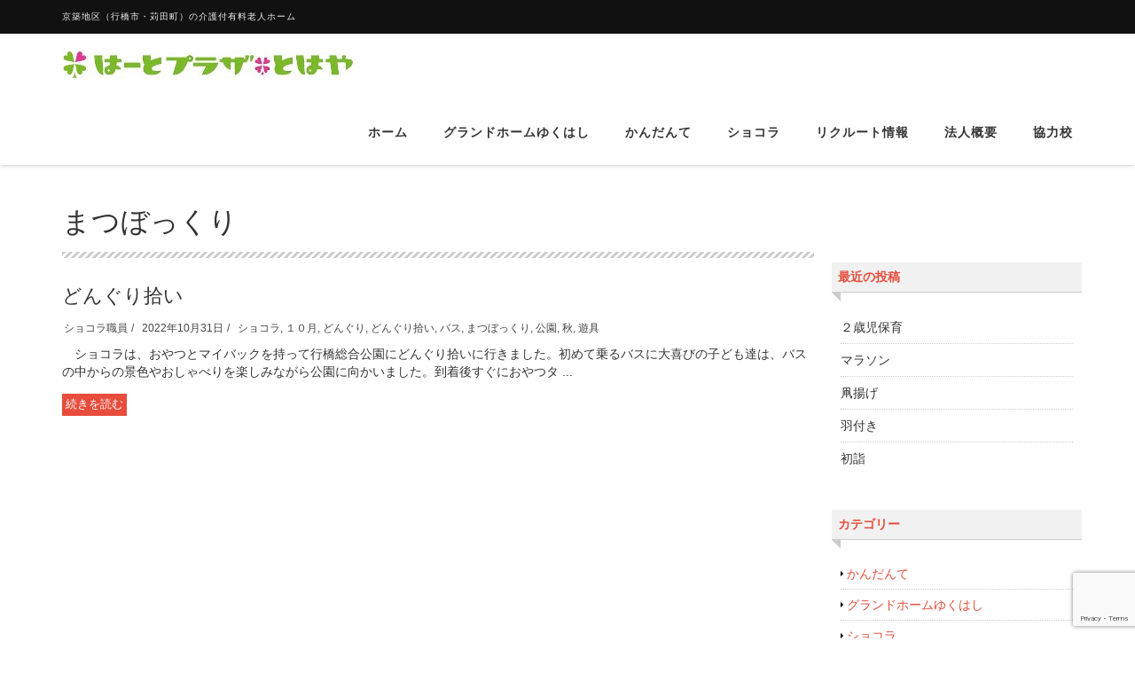

--- FILE ---
content_type: text/html; charset=utf-8
request_url: https://www.google.com/recaptcha/api2/anchor?ar=1&k=6LfIHjgpAAAAAI3JaKCS0IucEM94X7lDS0cVi0eT&co=aHR0cHM6Ly9oZWFydHBsYXphdG9oYXlhLmpwOjQ0Mw..&hl=en&v=N67nZn4AqZkNcbeMu4prBgzg&size=invisible&anchor-ms=20000&execute-ms=30000&cb=s8fd0131zadm
body_size: 48540
content:
<!DOCTYPE HTML><html dir="ltr" lang="en"><head><meta http-equiv="Content-Type" content="text/html; charset=UTF-8">
<meta http-equiv="X-UA-Compatible" content="IE=edge">
<title>reCAPTCHA</title>
<style type="text/css">
/* cyrillic-ext */
@font-face {
  font-family: 'Roboto';
  font-style: normal;
  font-weight: 400;
  font-stretch: 100%;
  src: url(//fonts.gstatic.com/s/roboto/v48/KFO7CnqEu92Fr1ME7kSn66aGLdTylUAMa3GUBHMdazTgWw.woff2) format('woff2');
  unicode-range: U+0460-052F, U+1C80-1C8A, U+20B4, U+2DE0-2DFF, U+A640-A69F, U+FE2E-FE2F;
}
/* cyrillic */
@font-face {
  font-family: 'Roboto';
  font-style: normal;
  font-weight: 400;
  font-stretch: 100%;
  src: url(//fonts.gstatic.com/s/roboto/v48/KFO7CnqEu92Fr1ME7kSn66aGLdTylUAMa3iUBHMdazTgWw.woff2) format('woff2');
  unicode-range: U+0301, U+0400-045F, U+0490-0491, U+04B0-04B1, U+2116;
}
/* greek-ext */
@font-face {
  font-family: 'Roboto';
  font-style: normal;
  font-weight: 400;
  font-stretch: 100%;
  src: url(//fonts.gstatic.com/s/roboto/v48/KFO7CnqEu92Fr1ME7kSn66aGLdTylUAMa3CUBHMdazTgWw.woff2) format('woff2');
  unicode-range: U+1F00-1FFF;
}
/* greek */
@font-face {
  font-family: 'Roboto';
  font-style: normal;
  font-weight: 400;
  font-stretch: 100%;
  src: url(//fonts.gstatic.com/s/roboto/v48/KFO7CnqEu92Fr1ME7kSn66aGLdTylUAMa3-UBHMdazTgWw.woff2) format('woff2');
  unicode-range: U+0370-0377, U+037A-037F, U+0384-038A, U+038C, U+038E-03A1, U+03A3-03FF;
}
/* math */
@font-face {
  font-family: 'Roboto';
  font-style: normal;
  font-weight: 400;
  font-stretch: 100%;
  src: url(//fonts.gstatic.com/s/roboto/v48/KFO7CnqEu92Fr1ME7kSn66aGLdTylUAMawCUBHMdazTgWw.woff2) format('woff2');
  unicode-range: U+0302-0303, U+0305, U+0307-0308, U+0310, U+0312, U+0315, U+031A, U+0326-0327, U+032C, U+032F-0330, U+0332-0333, U+0338, U+033A, U+0346, U+034D, U+0391-03A1, U+03A3-03A9, U+03B1-03C9, U+03D1, U+03D5-03D6, U+03F0-03F1, U+03F4-03F5, U+2016-2017, U+2034-2038, U+203C, U+2040, U+2043, U+2047, U+2050, U+2057, U+205F, U+2070-2071, U+2074-208E, U+2090-209C, U+20D0-20DC, U+20E1, U+20E5-20EF, U+2100-2112, U+2114-2115, U+2117-2121, U+2123-214F, U+2190, U+2192, U+2194-21AE, U+21B0-21E5, U+21F1-21F2, U+21F4-2211, U+2213-2214, U+2216-22FF, U+2308-230B, U+2310, U+2319, U+231C-2321, U+2336-237A, U+237C, U+2395, U+239B-23B7, U+23D0, U+23DC-23E1, U+2474-2475, U+25AF, U+25B3, U+25B7, U+25BD, U+25C1, U+25CA, U+25CC, U+25FB, U+266D-266F, U+27C0-27FF, U+2900-2AFF, U+2B0E-2B11, U+2B30-2B4C, U+2BFE, U+3030, U+FF5B, U+FF5D, U+1D400-1D7FF, U+1EE00-1EEFF;
}
/* symbols */
@font-face {
  font-family: 'Roboto';
  font-style: normal;
  font-weight: 400;
  font-stretch: 100%;
  src: url(//fonts.gstatic.com/s/roboto/v48/KFO7CnqEu92Fr1ME7kSn66aGLdTylUAMaxKUBHMdazTgWw.woff2) format('woff2');
  unicode-range: U+0001-000C, U+000E-001F, U+007F-009F, U+20DD-20E0, U+20E2-20E4, U+2150-218F, U+2190, U+2192, U+2194-2199, U+21AF, U+21E6-21F0, U+21F3, U+2218-2219, U+2299, U+22C4-22C6, U+2300-243F, U+2440-244A, U+2460-24FF, U+25A0-27BF, U+2800-28FF, U+2921-2922, U+2981, U+29BF, U+29EB, U+2B00-2BFF, U+4DC0-4DFF, U+FFF9-FFFB, U+10140-1018E, U+10190-1019C, U+101A0, U+101D0-101FD, U+102E0-102FB, U+10E60-10E7E, U+1D2C0-1D2D3, U+1D2E0-1D37F, U+1F000-1F0FF, U+1F100-1F1AD, U+1F1E6-1F1FF, U+1F30D-1F30F, U+1F315, U+1F31C, U+1F31E, U+1F320-1F32C, U+1F336, U+1F378, U+1F37D, U+1F382, U+1F393-1F39F, U+1F3A7-1F3A8, U+1F3AC-1F3AF, U+1F3C2, U+1F3C4-1F3C6, U+1F3CA-1F3CE, U+1F3D4-1F3E0, U+1F3ED, U+1F3F1-1F3F3, U+1F3F5-1F3F7, U+1F408, U+1F415, U+1F41F, U+1F426, U+1F43F, U+1F441-1F442, U+1F444, U+1F446-1F449, U+1F44C-1F44E, U+1F453, U+1F46A, U+1F47D, U+1F4A3, U+1F4B0, U+1F4B3, U+1F4B9, U+1F4BB, U+1F4BF, U+1F4C8-1F4CB, U+1F4D6, U+1F4DA, U+1F4DF, U+1F4E3-1F4E6, U+1F4EA-1F4ED, U+1F4F7, U+1F4F9-1F4FB, U+1F4FD-1F4FE, U+1F503, U+1F507-1F50B, U+1F50D, U+1F512-1F513, U+1F53E-1F54A, U+1F54F-1F5FA, U+1F610, U+1F650-1F67F, U+1F687, U+1F68D, U+1F691, U+1F694, U+1F698, U+1F6AD, U+1F6B2, U+1F6B9-1F6BA, U+1F6BC, U+1F6C6-1F6CF, U+1F6D3-1F6D7, U+1F6E0-1F6EA, U+1F6F0-1F6F3, U+1F6F7-1F6FC, U+1F700-1F7FF, U+1F800-1F80B, U+1F810-1F847, U+1F850-1F859, U+1F860-1F887, U+1F890-1F8AD, U+1F8B0-1F8BB, U+1F8C0-1F8C1, U+1F900-1F90B, U+1F93B, U+1F946, U+1F984, U+1F996, U+1F9E9, U+1FA00-1FA6F, U+1FA70-1FA7C, U+1FA80-1FA89, U+1FA8F-1FAC6, U+1FACE-1FADC, U+1FADF-1FAE9, U+1FAF0-1FAF8, U+1FB00-1FBFF;
}
/* vietnamese */
@font-face {
  font-family: 'Roboto';
  font-style: normal;
  font-weight: 400;
  font-stretch: 100%;
  src: url(//fonts.gstatic.com/s/roboto/v48/KFO7CnqEu92Fr1ME7kSn66aGLdTylUAMa3OUBHMdazTgWw.woff2) format('woff2');
  unicode-range: U+0102-0103, U+0110-0111, U+0128-0129, U+0168-0169, U+01A0-01A1, U+01AF-01B0, U+0300-0301, U+0303-0304, U+0308-0309, U+0323, U+0329, U+1EA0-1EF9, U+20AB;
}
/* latin-ext */
@font-face {
  font-family: 'Roboto';
  font-style: normal;
  font-weight: 400;
  font-stretch: 100%;
  src: url(//fonts.gstatic.com/s/roboto/v48/KFO7CnqEu92Fr1ME7kSn66aGLdTylUAMa3KUBHMdazTgWw.woff2) format('woff2');
  unicode-range: U+0100-02BA, U+02BD-02C5, U+02C7-02CC, U+02CE-02D7, U+02DD-02FF, U+0304, U+0308, U+0329, U+1D00-1DBF, U+1E00-1E9F, U+1EF2-1EFF, U+2020, U+20A0-20AB, U+20AD-20C0, U+2113, U+2C60-2C7F, U+A720-A7FF;
}
/* latin */
@font-face {
  font-family: 'Roboto';
  font-style: normal;
  font-weight: 400;
  font-stretch: 100%;
  src: url(//fonts.gstatic.com/s/roboto/v48/KFO7CnqEu92Fr1ME7kSn66aGLdTylUAMa3yUBHMdazQ.woff2) format('woff2');
  unicode-range: U+0000-00FF, U+0131, U+0152-0153, U+02BB-02BC, U+02C6, U+02DA, U+02DC, U+0304, U+0308, U+0329, U+2000-206F, U+20AC, U+2122, U+2191, U+2193, U+2212, U+2215, U+FEFF, U+FFFD;
}
/* cyrillic-ext */
@font-face {
  font-family: 'Roboto';
  font-style: normal;
  font-weight: 500;
  font-stretch: 100%;
  src: url(//fonts.gstatic.com/s/roboto/v48/KFO7CnqEu92Fr1ME7kSn66aGLdTylUAMa3GUBHMdazTgWw.woff2) format('woff2');
  unicode-range: U+0460-052F, U+1C80-1C8A, U+20B4, U+2DE0-2DFF, U+A640-A69F, U+FE2E-FE2F;
}
/* cyrillic */
@font-face {
  font-family: 'Roboto';
  font-style: normal;
  font-weight: 500;
  font-stretch: 100%;
  src: url(//fonts.gstatic.com/s/roboto/v48/KFO7CnqEu92Fr1ME7kSn66aGLdTylUAMa3iUBHMdazTgWw.woff2) format('woff2');
  unicode-range: U+0301, U+0400-045F, U+0490-0491, U+04B0-04B1, U+2116;
}
/* greek-ext */
@font-face {
  font-family: 'Roboto';
  font-style: normal;
  font-weight: 500;
  font-stretch: 100%;
  src: url(//fonts.gstatic.com/s/roboto/v48/KFO7CnqEu92Fr1ME7kSn66aGLdTylUAMa3CUBHMdazTgWw.woff2) format('woff2');
  unicode-range: U+1F00-1FFF;
}
/* greek */
@font-face {
  font-family: 'Roboto';
  font-style: normal;
  font-weight: 500;
  font-stretch: 100%;
  src: url(//fonts.gstatic.com/s/roboto/v48/KFO7CnqEu92Fr1ME7kSn66aGLdTylUAMa3-UBHMdazTgWw.woff2) format('woff2');
  unicode-range: U+0370-0377, U+037A-037F, U+0384-038A, U+038C, U+038E-03A1, U+03A3-03FF;
}
/* math */
@font-face {
  font-family: 'Roboto';
  font-style: normal;
  font-weight: 500;
  font-stretch: 100%;
  src: url(//fonts.gstatic.com/s/roboto/v48/KFO7CnqEu92Fr1ME7kSn66aGLdTylUAMawCUBHMdazTgWw.woff2) format('woff2');
  unicode-range: U+0302-0303, U+0305, U+0307-0308, U+0310, U+0312, U+0315, U+031A, U+0326-0327, U+032C, U+032F-0330, U+0332-0333, U+0338, U+033A, U+0346, U+034D, U+0391-03A1, U+03A3-03A9, U+03B1-03C9, U+03D1, U+03D5-03D6, U+03F0-03F1, U+03F4-03F5, U+2016-2017, U+2034-2038, U+203C, U+2040, U+2043, U+2047, U+2050, U+2057, U+205F, U+2070-2071, U+2074-208E, U+2090-209C, U+20D0-20DC, U+20E1, U+20E5-20EF, U+2100-2112, U+2114-2115, U+2117-2121, U+2123-214F, U+2190, U+2192, U+2194-21AE, U+21B0-21E5, U+21F1-21F2, U+21F4-2211, U+2213-2214, U+2216-22FF, U+2308-230B, U+2310, U+2319, U+231C-2321, U+2336-237A, U+237C, U+2395, U+239B-23B7, U+23D0, U+23DC-23E1, U+2474-2475, U+25AF, U+25B3, U+25B7, U+25BD, U+25C1, U+25CA, U+25CC, U+25FB, U+266D-266F, U+27C0-27FF, U+2900-2AFF, U+2B0E-2B11, U+2B30-2B4C, U+2BFE, U+3030, U+FF5B, U+FF5D, U+1D400-1D7FF, U+1EE00-1EEFF;
}
/* symbols */
@font-face {
  font-family: 'Roboto';
  font-style: normal;
  font-weight: 500;
  font-stretch: 100%;
  src: url(//fonts.gstatic.com/s/roboto/v48/KFO7CnqEu92Fr1ME7kSn66aGLdTylUAMaxKUBHMdazTgWw.woff2) format('woff2');
  unicode-range: U+0001-000C, U+000E-001F, U+007F-009F, U+20DD-20E0, U+20E2-20E4, U+2150-218F, U+2190, U+2192, U+2194-2199, U+21AF, U+21E6-21F0, U+21F3, U+2218-2219, U+2299, U+22C4-22C6, U+2300-243F, U+2440-244A, U+2460-24FF, U+25A0-27BF, U+2800-28FF, U+2921-2922, U+2981, U+29BF, U+29EB, U+2B00-2BFF, U+4DC0-4DFF, U+FFF9-FFFB, U+10140-1018E, U+10190-1019C, U+101A0, U+101D0-101FD, U+102E0-102FB, U+10E60-10E7E, U+1D2C0-1D2D3, U+1D2E0-1D37F, U+1F000-1F0FF, U+1F100-1F1AD, U+1F1E6-1F1FF, U+1F30D-1F30F, U+1F315, U+1F31C, U+1F31E, U+1F320-1F32C, U+1F336, U+1F378, U+1F37D, U+1F382, U+1F393-1F39F, U+1F3A7-1F3A8, U+1F3AC-1F3AF, U+1F3C2, U+1F3C4-1F3C6, U+1F3CA-1F3CE, U+1F3D4-1F3E0, U+1F3ED, U+1F3F1-1F3F3, U+1F3F5-1F3F7, U+1F408, U+1F415, U+1F41F, U+1F426, U+1F43F, U+1F441-1F442, U+1F444, U+1F446-1F449, U+1F44C-1F44E, U+1F453, U+1F46A, U+1F47D, U+1F4A3, U+1F4B0, U+1F4B3, U+1F4B9, U+1F4BB, U+1F4BF, U+1F4C8-1F4CB, U+1F4D6, U+1F4DA, U+1F4DF, U+1F4E3-1F4E6, U+1F4EA-1F4ED, U+1F4F7, U+1F4F9-1F4FB, U+1F4FD-1F4FE, U+1F503, U+1F507-1F50B, U+1F50D, U+1F512-1F513, U+1F53E-1F54A, U+1F54F-1F5FA, U+1F610, U+1F650-1F67F, U+1F687, U+1F68D, U+1F691, U+1F694, U+1F698, U+1F6AD, U+1F6B2, U+1F6B9-1F6BA, U+1F6BC, U+1F6C6-1F6CF, U+1F6D3-1F6D7, U+1F6E0-1F6EA, U+1F6F0-1F6F3, U+1F6F7-1F6FC, U+1F700-1F7FF, U+1F800-1F80B, U+1F810-1F847, U+1F850-1F859, U+1F860-1F887, U+1F890-1F8AD, U+1F8B0-1F8BB, U+1F8C0-1F8C1, U+1F900-1F90B, U+1F93B, U+1F946, U+1F984, U+1F996, U+1F9E9, U+1FA00-1FA6F, U+1FA70-1FA7C, U+1FA80-1FA89, U+1FA8F-1FAC6, U+1FACE-1FADC, U+1FADF-1FAE9, U+1FAF0-1FAF8, U+1FB00-1FBFF;
}
/* vietnamese */
@font-face {
  font-family: 'Roboto';
  font-style: normal;
  font-weight: 500;
  font-stretch: 100%;
  src: url(//fonts.gstatic.com/s/roboto/v48/KFO7CnqEu92Fr1ME7kSn66aGLdTylUAMa3OUBHMdazTgWw.woff2) format('woff2');
  unicode-range: U+0102-0103, U+0110-0111, U+0128-0129, U+0168-0169, U+01A0-01A1, U+01AF-01B0, U+0300-0301, U+0303-0304, U+0308-0309, U+0323, U+0329, U+1EA0-1EF9, U+20AB;
}
/* latin-ext */
@font-face {
  font-family: 'Roboto';
  font-style: normal;
  font-weight: 500;
  font-stretch: 100%;
  src: url(//fonts.gstatic.com/s/roboto/v48/KFO7CnqEu92Fr1ME7kSn66aGLdTylUAMa3KUBHMdazTgWw.woff2) format('woff2');
  unicode-range: U+0100-02BA, U+02BD-02C5, U+02C7-02CC, U+02CE-02D7, U+02DD-02FF, U+0304, U+0308, U+0329, U+1D00-1DBF, U+1E00-1E9F, U+1EF2-1EFF, U+2020, U+20A0-20AB, U+20AD-20C0, U+2113, U+2C60-2C7F, U+A720-A7FF;
}
/* latin */
@font-face {
  font-family: 'Roboto';
  font-style: normal;
  font-weight: 500;
  font-stretch: 100%;
  src: url(//fonts.gstatic.com/s/roboto/v48/KFO7CnqEu92Fr1ME7kSn66aGLdTylUAMa3yUBHMdazQ.woff2) format('woff2');
  unicode-range: U+0000-00FF, U+0131, U+0152-0153, U+02BB-02BC, U+02C6, U+02DA, U+02DC, U+0304, U+0308, U+0329, U+2000-206F, U+20AC, U+2122, U+2191, U+2193, U+2212, U+2215, U+FEFF, U+FFFD;
}
/* cyrillic-ext */
@font-face {
  font-family: 'Roboto';
  font-style: normal;
  font-weight: 900;
  font-stretch: 100%;
  src: url(//fonts.gstatic.com/s/roboto/v48/KFO7CnqEu92Fr1ME7kSn66aGLdTylUAMa3GUBHMdazTgWw.woff2) format('woff2');
  unicode-range: U+0460-052F, U+1C80-1C8A, U+20B4, U+2DE0-2DFF, U+A640-A69F, U+FE2E-FE2F;
}
/* cyrillic */
@font-face {
  font-family: 'Roboto';
  font-style: normal;
  font-weight: 900;
  font-stretch: 100%;
  src: url(//fonts.gstatic.com/s/roboto/v48/KFO7CnqEu92Fr1ME7kSn66aGLdTylUAMa3iUBHMdazTgWw.woff2) format('woff2');
  unicode-range: U+0301, U+0400-045F, U+0490-0491, U+04B0-04B1, U+2116;
}
/* greek-ext */
@font-face {
  font-family: 'Roboto';
  font-style: normal;
  font-weight: 900;
  font-stretch: 100%;
  src: url(//fonts.gstatic.com/s/roboto/v48/KFO7CnqEu92Fr1ME7kSn66aGLdTylUAMa3CUBHMdazTgWw.woff2) format('woff2');
  unicode-range: U+1F00-1FFF;
}
/* greek */
@font-face {
  font-family: 'Roboto';
  font-style: normal;
  font-weight: 900;
  font-stretch: 100%;
  src: url(//fonts.gstatic.com/s/roboto/v48/KFO7CnqEu92Fr1ME7kSn66aGLdTylUAMa3-UBHMdazTgWw.woff2) format('woff2');
  unicode-range: U+0370-0377, U+037A-037F, U+0384-038A, U+038C, U+038E-03A1, U+03A3-03FF;
}
/* math */
@font-face {
  font-family: 'Roboto';
  font-style: normal;
  font-weight: 900;
  font-stretch: 100%;
  src: url(//fonts.gstatic.com/s/roboto/v48/KFO7CnqEu92Fr1ME7kSn66aGLdTylUAMawCUBHMdazTgWw.woff2) format('woff2');
  unicode-range: U+0302-0303, U+0305, U+0307-0308, U+0310, U+0312, U+0315, U+031A, U+0326-0327, U+032C, U+032F-0330, U+0332-0333, U+0338, U+033A, U+0346, U+034D, U+0391-03A1, U+03A3-03A9, U+03B1-03C9, U+03D1, U+03D5-03D6, U+03F0-03F1, U+03F4-03F5, U+2016-2017, U+2034-2038, U+203C, U+2040, U+2043, U+2047, U+2050, U+2057, U+205F, U+2070-2071, U+2074-208E, U+2090-209C, U+20D0-20DC, U+20E1, U+20E5-20EF, U+2100-2112, U+2114-2115, U+2117-2121, U+2123-214F, U+2190, U+2192, U+2194-21AE, U+21B0-21E5, U+21F1-21F2, U+21F4-2211, U+2213-2214, U+2216-22FF, U+2308-230B, U+2310, U+2319, U+231C-2321, U+2336-237A, U+237C, U+2395, U+239B-23B7, U+23D0, U+23DC-23E1, U+2474-2475, U+25AF, U+25B3, U+25B7, U+25BD, U+25C1, U+25CA, U+25CC, U+25FB, U+266D-266F, U+27C0-27FF, U+2900-2AFF, U+2B0E-2B11, U+2B30-2B4C, U+2BFE, U+3030, U+FF5B, U+FF5D, U+1D400-1D7FF, U+1EE00-1EEFF;
}
/* symbols */
@font-face {
  font-family: 'Roboto';
  font-style: normal;
  font-weight: 900;
  font-stretch: 100%;
  src: url(//fonts.gstatic.com/s/roboto/v48/KFO7CnqEu92Fr1ME7kSn66aGLdTylUAMaxKUBHMdazTgWw.woff2) format('woff2');
  unicode-range: U+0001-000C, U+000E-001F, U+007F-009F, U+20DD-20E0, U+20E2-20E4, U+2150-218F, U+2190, U+2192, U+2194-2199, U+21AF, U+21E6-21F0, U+21F3, U+2218-2219, U+2299, U+22C4-22C6, U+2300-243F, U+2440-244A, U+2460-24FF, U+25A0-27BF, U+2800-28FF, U+2921-2922, U+2981, U+29BF, U+29EB, U+2B00-2BFF, U+4DC0-4DFF, U+FFF9-FFFB, U+10140-1018E, U+10190-1019C, U+101A0, U+101D0-101FD, U+102E0-102FB, U+10E60-10E7E, U+1D2C0-1D2D3, U+1D2E0-1D37F, U+1F000-1F0FF, U+1F100-1F1AD, U+1F1E6-1F1FF, U+1F30D-1F30F, U+1F315, U+1F31C, U+1F31E, U+1F320-1F32C, U+1F336, U+1F378, U+1F37D, U+1F382, U+1F393-1F39F, U+1F3A7-1F3A8, U+1F3AC-1F3AF, U+1F3C2, U+1F3C4-1F3C6, U+1F3CA-1F3CE, U+1F3D4-1F3E0, U+1F3ED, U+1F3F1-1F3F3, U+1F3F5-1F3F7, U+1F408, U+1F415, U+1F41F, U+1F426, U+1F43F, U+1F441-1F442, U+1F444, U+1F446-1F449, U+1F44C-1F44E, U+1F453, U+1F46A, U+1F47D, U+1F4A3, U+1F4B0, U+1F4B3, U+1F4B9, U+1F4BB, U+1F4BF, U+1F4C8-1F4CB, U+1F4D6, U+1F4DA, U+1F4DF, U+1F4E3-1F4E6, U+1F4EA-1F4ED, U+1F4F7, U+1F4F9-1F4FB, U+1F4FD-1F4FE, U+1F503, U+1F507-1F50B, U+1F50D, U+1F512-1F513, U+1F53E-1F54A, U+1F54F-1F5FA, U+1F610, U+1F650-1F67F, U+1F687, U+1F68D, U+1F691, U+1F694, U+1F698, U+1F6AD, U+1F6B2, U+1F6B9-1F6BA, U+1F6BC, U+1F6C6-1F6CF, U+1F6D3-1F6D7, U+1F6E0-1F6EA, U+1F6F0-1F6F3, U+1F6F7-1F6FC, U+1F700-1F7FF, U+1F800-1F80B, U+1F810-1F847, U+1F850-1F859, U+1F860-1F887, U+1F890-1F8AD, U+1F8B0-1F8BB, U+1F8C0-1F8C1, U+1F900-1F90B, U+1F93B, U+1F946, U+1F984, U+1F996, U+1F9E9, U+1FA00-1FA6F, U+1FA70-1FA7C, U+1FA80-1FA89, U+1FA8F-1FAC6, U+1FACE-1FADC, U+1FADF-1FAE9, U+1FAF0-1FAF8, U+1FB00-1FBFF;
}
/* vietnamese */
@font-face {
  font-family: 'Roboto';
  font-style: normal;
  font-weight: 900;
  font-stretch: 100%;
  src: url(//fonts.gstatic.com/s/roboto/v48/KFO7CnqEu92Fr1ME7kSn66aGLdTylUAMa3OUBHMdazTgWw.woff2) format('woff2');
  unicode-range: U+0102-0103, U+0110-0111, U+0128-0129, U+0168-0169, U+01A0-01A1, U+01AF-01B0, U+0300-0301, U+0303-0304, U+0308-0309, U+0323, U+0329, U+1EA0-1EF9, U+20AB;
}
/* latin-ext */
@font-face {
  font-family: 'Roboto';
  font-style: normal;
  font-weight: 900;
  font-stretch: 100%;
  src: url(//fonts.gstatic.com/s/roboto/v48/KFO7CnqEu92Fr1ME7kSn66aGLdTylUAMa3KUBHMdazTgWw.woff2) format('woff2');
  unicode-range: U+0100-02BA, U+02BD-02C5, U+02C7-02CC, U+02CE-02D7, U+02DD-02FF, U+0304, U+0308, U+0329, U+1D00-1DBF, U+1E00-1E9F, U+1EF2-1EFF, U+2020, U+20A0-20AB, U+20AD-20C0, U+2113, U+2C60-2C7F, U+A720-A7FF;
}
/* latin */
@font-face {
  font-family: 'Roboto';
  font-style: normal;
  font-weight: 900;
  font-stretch: 100%;
  src: url(//fonts.gstatic.com/s/roboto/v48/KFO7CnqEu92Fr1ME7kSn66aGLdTylUAMa3yUBHMdazQ.woff2) format('woff2');
  unicode-range: U+0000-00FF, U+0131, U+0152-0153, U+02BB-02BC, U+02C6, U+02DA, U+02DC, U+0304, U+0308, U+0329, U+2000-206F, U+20AC, U+2122, U+2191, U+2193, U+2212, U+2215, U+FEFF, U+FFFD;
}

</style>
<link rel="stylesheet" type="text/css" href="https://www.gstatic.com/recaptcha/releases/N67nZn4AqZkNcbeMu4prBgzg/styles__ltr.css">
<script nonce="fi2CSrn5pGt8-jxMKkNLzw" type="text/javascript">window['__recaptcha_api'] = 'https://www.google.com/recaptcha/api2/';</script>
<script type="text/javascript" src="https://www.gstatic.com/recaptcha/releases/N67nZn4AqZkNcbeMu4prBgzg/recaptcha__en.js" nonce="fi2CSrn5pGt8-jxMKkNLzw">
      
    </script></head>
<body><div id="rc-anchor-alert" class="rc-anchor-alert"></div>
<input type="hidden" id="recaptcha-token" value="[base64]">
<script type="text/javascript" nonce="fi2CSrn5pGt8-jxMKkNLzw">
      recaptcha.anchor.Main.init("[\x22ainput\x22,[\x22bgdata\x22,\x22\x22,\[base64]/[base64]/[base64]/[base64]/[base64]/UltsKytdPUU6KEU8MjA0OD9SW2wrK109RT4+NnwxOTI6KChFJjY0NTEyKT09NTUyOTYmJk0rMTxjLmxlbmd0aCYmKGMuY2hhckNvZGVBdChNKzEpJjY0NTEyKT09NTYzMjA/[base64]/[base64]/[base64]/[base64]/[base64]/[base64]/[base64]\x22,\[base64]\\u003d\x22,\x22wrhcw7LDo8KYI8KhT8KfVw7DisKSw7AUAX3CvMOQEFfDmybDpUjCp2wBfQvCtwTDu3lNKkNdV8OMYsOFw5J4M2vCuwtmCcKifjBKwrsXw5LDnsK4IsKNwojCssKPw5h8w7hKNsKcN2/DkcO4UcO3w7rDqwnChcOBwpciCsOSBCrCgsOnGnhwKsOsw7rCiT/DqcOEFGUYwofDqmLCpcOIwqzDn8OlYQbDrMKtwqDCrEvCgEIMw5vDm8K3wqozw6kKwrzCrMKzwqbDvXrDsMKNwonDm2Jlwrhfw4U1w4nDhcK7XsKRw6kqPMOcYMKOTB/CjcKSwrQDw4bCsSPCiA4GRhzCtxsVwpLDgRMlZw/[base64]/[base64]/DgcO/[base64]/XxvDpjfCkx8TwpTDlcKvWsO2w6h4w6LCrsKGNm4FMcO2w4LDr8KPfsOTRBbDt0EXR8K6w4/CqCxPw4gkwpMRWRLDu8OFSlfCplFKQcOlw7RRQ2LCjXvDvsKiw5fDkhvCm8KXw4cMwrHDniByLko7A0lgwoA1w4LCvx7CqBrDrFRIw5laBFQVAxrDk8OcJ8Oxw707Nyp/SzbDpcKHbU9XcEtycsKNDcKGCQdSYibCtsOuQsKlHG9ZcSRTe3UxwpvDrR1HUMKvwrDCpwLCgQtEwoUIwqEeNHEuw43CrmXCt3HDsMKtw6NwwpclZMOgw6gDwpvClMKFAX3Ch8OcTcKhGcKRw4vDn8Opw5LCmj/[base64]/wrjDrCJfwrDCi8OZwqUFw5PDnsKKwoTCusKpacKWRnAbUcOGwoNQGUvClMO7worCk2rCu8Ocw7TCtsKYQ0VTeTLCujrChcKgICbDjmDDuAbDrMOUw7Ncwohqw5bCnMKrwrjCh8KgckLDh8Ksw5NFLDIqwqMEOMO4PcKHNcObwpdQwp/ChMObw55RCMKvw7zDsX4Dwp3DtsKPQsK0woVobcOvU8OPI8OaasKMw4jDpgHCsMKHBcKZXB3ChQ/Dh04dwoZ9w7PDkXLCvS7CiMKQVsODcBXDosKkPMKVSMOhNgLCkMKswr/[base64]/[base64]/[base64]/Cr8KnMT7CmMO4HMOPw4jDi3bCn8OFw4XClk/[base64]/CnVjDpirCpj1Iw5ZJw7A5L8Ozw6vDpTsXY1pswp91DSFqw43CtUlSwq0hw59qw6VWD8O/PS85wq/CtFzCi8KMwqXCicOZwqZnGgLComk+w4PCu8OYw5UNw5sZw4zDknnDgA/CrcOSRsKHwpQzfT5UI8OhTcK+RQxKJ1F2esOCFMOGTsOxwoVDLiNcwoHDrcOHYMOSA8OMw5TCrcKhw6bDlkrClVgLacO2fMKNPcOjJsOlAcKZw70ywr9LwrfDkcOrIxh1f8Ojw7bCsG/[base64]/w4wgWMOWw5bCncKzwqbCq0DDiV9rZUsudsKXRsKaQ8OTM8KqwpB9wrl1w4YMIsOZw7UMFsOuLzBiZ8O+w4kDw77CvlArT3kVw4QywpTDtyx2wq/CosO4SCFBI8KUGQ/CihXCnsKVEsOGBUTDpkHCosKKQsKdwphIwprCjMKjBmzCkcOcfmFhwqNdThXDs0rDuTHDvFrCvUtTw6EAw7tLw40zw7w1woXDsMKoTcK4dcKlwobCicO/woBaTMOxOgDCvMKpw5LCtsKpwoQkOmbCmFvCusO6aCwNw57DoMKqPxXDlnjDtzEPw6DCucOiajhPU1wJwpx+w5bCiD9Bw7x+VcKRwoI4w4k5w7HCmzRvw51mwrPDpEkVHcK4PMKBE33DqFRYScK+woR4wp/CtDxQwppPwo4SR8Ozw6VUwo3CucKnwo4nZlLDvwrCr8OTURfCgcOlMw7Cl8Krwrted0h+YDZxw6lPVsORIzp+LnAxAsO/E8KXw4IZVgfDjjAZw40Dw4hew6vCvHTCscO4WXoNH8KdO3R7A2TDhE1jNcKaw4cEQ8KUMGzCozw+JTbDg8Ohw4TDtsKSw4HDozLDmMKJNhrCsMO5w4PDh8KPw7RsFlw6w6p+HcKFwrVNw4MpD8K2KC/DvcKVwojDgsOvwqnDsg9ww6IMOcOpw7vCv3bDmMOdF8Kpw7JPw758w7BZwq8CTUzDsVkcwp0tdcO3w5txMsKsTMOlMy1rw7TDsBDCv27CnRLDtVzCiGbDpkc9VCXCjknDi3ZFV8O9wocHwoozwqRiwpYKw7VyYMO0BD/DkGhVGcKCw68KIBVIwoZBLcKPw6oywpHCrsO8wo8bBcKUwq5bNsKMwqHDscKKw5HCqzVywrvCpjAnH8KsAsKUbcK5w6BpwrQGw6dxVVjCpsOlDkrCj8KODE9bw5rDrnYAQAbCrcO+w4EvwpAHH1NxX8KOwpzCiHjChMOkRsKRQsKEP8KkeS/CrMOGw43DmxQFw73Dp8KCwrrDpwtjwqzDj8KPwpdXw5BHw53Ds2E4C13Dk8OlfcONw6Bzw7zDgUnCinAEw55Sw7/CriHDrC1QE8OEDmnCj8K+WxLDnSgyOsK9wr/DpMKWcMKiMkpKw4Bbf8K9w5jDhcOzw5rCj8KQABUTw6/Dny9OEcOOw5fCkC9sHQnDnsOMwpg2w73CmFx6B8OuwrTCvRDDgnZkw5jDtsOKw5jCg8OLw6RFfMOlJlEoScOjbX9OKDNzw5HDpi09wr0Uwp5Iw4nDoDpiwrPCmxhqwrRwwot/dy7Dr8KKwrtyw5VJMRNuw6pgw7nCpMKRJCJuIm3DqXDCtsKMwrTDrwgIw6w2w7LDgBrCj8KYw7LCiV5rwop2w6swL8K6wqPDj0fDlXUzW3FCwpHCpjbDtiXCmSlRwovDijDCt2Jsw645w5DCvDzCvsKDKMKGwq/[base64]/DhGMLwrzClMK0e8KJAMKdw51PwrzDusOBwpkyw77Cq8K8w5rCnh3Dv0oLX8OxwoIweE7Ck8K3w6fCisOywqDCqWTCqcODw7LDog3Du8Kaw4TClcKZwrRUOQtTK8OvwrA/w49nasOOJCwqe8KMA1DDscKZA8KjwpXClAnCnDtBG35xwrzCjSk/QwnCrMKAPXjDm8OHw4gpGSjDuhHDq8OUw64Lw6zDk8OcPBnDqcOewqQkUsKMwq/[base64]/w7EjwqBTwoXCjMK9T1lhUR/CsMKFw7h+w7nCtA93w6UmKcKUwrTCmsKQIMOkw7PDr8Kiw40Jw49/N0x9wqEXPijCkVPCgMOOLHzDk3vDk00ZAMO8wqDDpj0OwoHCisKnHFB/wqfDl8OAZMK7Ii7DiF7DiBACwoJzeW7CmsO7w7ROT27DtUfCo8O9O1/DiMKtCAdAFMK1Mi11wrbDm8OcYGUOw4NQTjtKw4YxAgTDm8KMwrlSMMOEw4XCvMOrDgzClsK8w63DrB3DrcO5w4Ejw4ITImvCicK1J8OOYDTCssOOFl7CjsK5wrhWUVwUwrUnGWstbsOowoN3wp7Cr8Ouw4RudR/[base64]/[base64]/[base64]/w7l7wpvCg8KgTcKRGBLCmijDvQvDn3x6OsKJdSjCpcKPwpBywr4udMKXwrbDvx/DisONEnTCin4NKMK4QsKePHvCuB7CrWfDo1htT8ONwr/DsGBNE2djDh55V2hpw44gIifDtWnDnsKnw53CmVoeSUDDjUg7LFPCv8Okw48JZcOSdX4Sw6FQbHEiw6DDtsOPwr/CrQslw598chdFwqZaw6XDnCdDwotWZcO5wo3Cp8OUwro4w7ZSdMO/wqvDpcKLasO/wozDn0PDgALCq8KZwovCli0cGTZuwrnCjA3DocKCLDHCjisQw53CpBjDvzYWw69JwofDj8O+wpx1wpPCrgjDnMKlwqMkJwY/wqhzCcKRw67Ct1TDgE/CtwHCsMOhw6J5wqLDtsKCwpzCsRJGYsOFwqPDjcKwwpMdCxjDr8OowowmXsK9w6/[base64]/DmFYrE8KDNsKDeFXCnEDDkgPDqEIxVlHCtTgqw5XDi1vCk3MdA8K0w4LDtsOew7rCrBptM8OYDT4iw4REwrPDuz3CqMKGw7cew7PDr8OxWMORGcO/SMKXbsOEw5EOZcOpCmx6UMKcw67DpMOTwrzCucKQw7HCr8OyOG9uA3XCq8O6SktJZ0EhcR0Bw6bCpMKOQhPCqcKQbkzCuEcXwrEew6zDtsKgw6FoWsO4wrUsAT/Dk8KKw6FnDyPDjHt1wqrCs8Oww67CuSjDkXjDgMKEwrcVw6s/Pi49w7XCjRLCoMKsw7pPw6TCt8O6ZMO0wrAIwogXwqXDl1vCgsOWZ0DDlcKJwpLDrsOCRMKLw5FowqgbWUozbQZ5AXvDhHV8w5Erw6jDksK/w6TDrMO+JsODwrMNYsKdUsKhwp7CokE9AjHDv1TDnXrDk8Kbw4vDosODwpQswpcTJgHDuhTDpXfDgQ/[base64]/DqcOhw7xAw4LDiVvDkMONwrzDpnwJTMKlw5TDqlhOw6xtVsOEwqQHJMKuUBtzw49FVMOdTksfw6Isw7UwwrZfaRxAEhnDvMOUUhrCuAwGw6PDhcK/w4TDmXnCo0vCqcK8w4Ekw7zChkllG8Otw5skw5jCszjDlhTDhMOOw6vCmgnCtsO2wprDuWfDuMK6wpPCjMKCw6DDrVUwA8OxwoA7wqbCscOsCzbCp8OnaSbDqAbDsxkgwpbDghvDrlrDsMKIHGXCpcKew4NIY8KOMSISOE7DkmAxwoR/ABrDn2DDgMOrwqcLwqxAwrtNWsOEwqhJC8K8wpQoV2U8w6LCisO3B8OsRSUlwqFSRcKZwpJWP1JAw5XDhMOEw7QaY0fCqMOwN8ORw4bCm8Kiw5zDuCXCssO8NnzDrF/[base64]/[base64]/Dux9qCg5GM8KEcMKuBMOsZXcRAMOCwqzCqMKnwoQtFMK8YsK+w5/Dt8OJD8Odw5HDsWB7AMKDUGovAsKZwqFcX1jDscKCwptUb05BwqROYcOGwrFDesOEwo/[base64]/[base64]/RMK9dsOZXjhoOcKpw7jDk8OVJx5PcRYywpnCpnbCsx3DhMK1YBs8XMKHH8O7w411DsOWwrbCo3TDmQnCrhrClEVCwrVacXtcw63CscK+RAfCvMOow6jDpjNowrkqwpHDnwzCo8KRVcKpwq3Dm8KZw7/Cn2PDl8Oqwr5yRm3DssKYwpHDvDdSw55rGQLDogV3ccOSw67DuF9Qw4JZPl3Dk8O4aiZQPWcaw7HCqsOvR2LCvjZxwpEzw7nCn8OhT8KQIsK0w7tNwq9sFcKiwrjClcKHThDCrl3DqDkKwpXCmHp2M8K+bgB0OUBswqXCtcOvBVlNVj/CisKwwoJ5w6LCjsOvVcOSX8K2w6DClAADE3rDoyoywow3wpjDvsOnQzhRwqrCmkVNw4nCqMOGM8OUbMOBeDJswrTDrzHCnVTCkmQtfMKsw60LcT8Lw4JweHnDvSgcc8OSwqfDrjc0w6/CjjbDmMOBwqbDuWrDtsKDPcOWw7PCsQ/CkcOMwrDCrh/[base64]/wrXCgMKHw48iw43DjcOdwpsPEcOjDsOfUsOnGiV2JjzCpsOlNsK2w6/Di8Kuw7fCgEstw4nCl38VOHPCnFvDv1rCncO3WxrCiMK6GyUfw6XDlMKCwqF2TsKow6Qtw4ggwqQxGwwxacKwwph8wobConfDk8KLOyLCjx/DtsKTwrFlY3RqEUDCm8OQB8OpTcKfCMOJw7wSw6bDn8OqAcKNw4N8AsKKR1LDkmRfwrrCiMKCw6JWw4fDvMKVwpMSJsKwScK2TsKKbcOhWibCmgFvw4ZqwpzDlhhDwr/Cn8K3woDDjUgHVsKow4koX0czw6Q7w61OAMKiacKXw47DtwcyYsK2IEjCszBFw4BNR3vCm8Kuw54pwqzCisOJBV0pwrdcckRuwrBSG8O9wqhnMMOywqvCrU9Gw4HDt8Odw5UaZAQ8OcKaciVjwrdWGMKyw4jCo8Kkw4Y5wpDDp0gzwp5AwoJEazEGIsOBB0DDux/CtMOiw7M0w7JFw7lkenxYGcK4IR7CmMKsaMO3Bx1TXBfDi3tcwqTDtl1FHcK6w5B5w6EXw4Ipwr1LeUI8HcOQYsOcw6tTwoxGw7LDlsKdEcKywqlcJjRfScOFwo1hD0gWYRl9wrjDscOTDcKcKMOADh7Cog7Cn8OCKMKkOR5/w5jDkMOSe8Omw54dacKcL0zCucOfw5HCoXvCoTh3w4rCpcO0w6sPT1FYM8KrBC3CmELCuHk7w47DhsO1w67CoADDtQxOAwRIQcOTwpAiH8Ojw7hewoFzCsKCwpDDk8OQw5oswpPCrgRQADjCq8Ohw6IBXcK5w5/CgMKNw7TCgRcwwog4fSo5RC4Nw59ywrppw5deDsKrFcK4w7HDgEdbBcOHw4bDs8ObAVlLw6XCmVPDpk/DozfCgcK9QxtNF8OYZcOtw6Z9wqHCjCnCsMK8wqnCt8ORw5Y9fmtYesOwWSbDjMOcLz55w54awrTDi8O9w5TCkcOiwrLCgB1Aw6nCu8KdwpJtwr/DgiNLwobDp8Khw6x3w4gyB8OPQMORw7/DhR1xYQ0kwrLDpsKUw4TCulvDtwrDv27CmybCnSzDoQoOw7wyBTnCq8K1wp/CgcKgwptKJx/Cq8OCw5/Dl099NMKsw7jDohtGwqErNFJ1w515CEjDlXs0w7QWKkl8wpjCggsYwp5+PsKAXSHDpXPCv8OSwqHDlsKbc8K4wr8+w7vCn8K7wrJkAcOhwrDCisK5GsKwXTfDpsOUJy/CiU59F8KhwoPCh8OsdcKJccODwrrDmErCvD/DgCHCigjCtcOiNBIuw4V/w6/DocOjAHDDqkzCkCQvw6/[base64]/[base64]/[base64]/DnHnCqxQSGcK8HcOtHWDCtsOKeQQNbcOVc1JfERbDq8OdwonDg1zDvMKywrUtw7AawoIgwrB/[base64]/wqXCisOtHBdOQx/DisOww5xKTDDDhGgEChkAG8OwDAPCjMKiw4cdQjhOQA7DvcKDAcKGA8KUwpnDk8OlBhTDmmvDrzouw6vDr8OHc3rCmnIIe0HDpCg3wrcnEMO4DwnDmjfDh8K9Yk8MFWzCtAVUw5Mfclovwpd+wqg4dlDDvMO6wq7DilsicsKBPsKWTsOJd38WC8KDEcKXw686w7/[base64]/Ci2V1YxVKOcKgw7HCvMOUYsOhP8OrPMKTJBQFeixgw5LCtMKzJ0ZZwo/DuwDCgsK6w7/DtGvClnkxw7JvwrUjJMKPwpnDhncnwpPDu2TCmsKgO8Ovw7N/[base64]/[base64]/L0rCl8Knw6k7w7jDjRzDqzpBNx4hLcOlQHc3w45oaMKFw4ljwo0LWTk1w44ow6HDgsKCGcOHw6jCngHDhkUGfk/[base64]/X8O3YU0VcMKgwpHCpCpEP8KofsKeFMO/NzjDsU3DnsObwoXCosKIwqTCoMOPZ8Kxw71ecMO8w6MBwpzCiT0lwpVRw6/DrQ7DvCUzN8OEFcKOcwppw4kqQsKaQ8O/T1koLlTCvhrDrlPDgBrDtcObNsONwrXDv1Bewq8QH8K7H1HDvMOFw7x5OGZJwq1Ew4BkfcKpwrgKIzLDjAQgw590w64SCXgJw5HDmMOufH/CrRfCncKMZMKfJMKKJANuccK6w5XDpcKowpNYeMKSw61DLhgGOAvDtsKJwqRLwpI3LsKSw5sdBFdfeQzDiUwswobCvMKBwoDCp1lbwqMcZg7DisKYIQMpwrPCpMKfChUUDz/DkMOkw4Z1w7DDpMKhV30bw4EZcMOhacOnSxjDkXcZwq1ww6fDocOgOMOEUTQSw7XDsl5uw73CucOLwpLCuW8sWw3CksKEwphkE1h+YsKWFB4ww7Zbw5h6W1vDmsKgIcOhwrcuwrZgwoZmw6dKw410w5rDpgfDj1YKEsOmPTUOY8O0G8OoIA/CrwxSJWFbYgIEB8Kowphhw5AbwpTDl8O+O8KtG8O8w5/DmMOYclHDiMOcw47DojsOwopCw6DCs8KYEsKgHcOaNwNvwqV0TsOKEG0pwoPDtx/DlnRMwpxbGDTDvMKYPVVBAyDDncOSwoAiMMKOwo3Cq8O1w57DgTMlQ2/CsMOzwr7Dk3wMwonCpMOLwqYswp3DnsKUwpTCjsOrYR4ywrLCmGTDpHI2wrrDg8K7w5EoCMK/w6sKfMKDwqwMAMKCwr/CtsK0KMO6BsKOw7jCgl/Dg8KSw7UrYcOnNcKpZ8Odw7fCosOLNsOJckzDijojw6Jxw7HDp8OnFcOcH8O/FsOzFVYCQVDCryLCpcOGDCx4wrQfw7vDixBfLQfDrSt2ZcKYH8Ozw5LCucOWwr3ChhvDkyXDv3lLw63CqQTCr8O0wqDDvAvDusKcwptUw5tBw6NRw4w6Hx3CniHDvWcNw5fCrzB8JsKfwqAcwow6E8KVw7rDj8OQKMK2wp7DgD/[base64]/Dnh9uw7UQNQg3NmN9wq8BSUVsEVoUBnfCoTRfw5XCsyjCgcKbw77CoXBPP058wqDDvnjCnMOZw4Nvw55Fw5HDv8KLwr0heiTCv8KZwo8vwpZmw7zCk8KHw4TDhk0Tdj5Sw5NVDiwlcQXDnsKawq9cSm9KXUkEwqLCi0jDmG/[base64]/Cu8KPw6BIwpzDvRvChH/CusKmwpYbWVY3C3vCgcOPwqbDuAzCk8K1QMOBBjUub8KowrhmPMOXwpBfQsOTw59jeMOAEsOew5MNL8K5XsOrw7nCqSB3w7AsTmTDpW/CrcKawr3DojMGRhTCpcOjwqYJw5PClcOaw5TDiiTClxFtR3QMBMKdwoZ9RsKcw5XDk8KYOcK5NcKpw7Elw4XDiAXCoMOyVSgkKCzCr8KlGcOLw7fDpsKIRyTCjzfDh1lyw6rCgMOfw5wpwpnDjiPDsVfCgwl9EicHHcKxDcOsE8OHw5MmwoM/NCLDtGETw4dREQbDuMONwqYbZMK5wo5EU0luw4FNw5g5EsOqXQzCm2kyS8KUJkocN8KFwrpKwobDicKDWHPDkzjDvU/CmsK8I1jCocOaw5TCo2fDm8OLw4PDuhFtw6rCvsOUBwVawpw6w4kRIyrCoUQKOMKGwppiwp3CoBMvwo0GccOHYcOxwprCiMKewr7Cv1UJwoRqwo/[base64]/DqMKAw7nDnnIhFcKnw47Cnxkkw4J2wqjDlz8Gw4QvFwtdW8Ocwr53w7Y7w7EQLVdWw6EvwpFnSn0SPsOrw6vDujlrw697ejs5bXPDu8KNw61bZcOYdcOmL8OCesKRwq/ClBQcw5bCg8OLK8Kdw69uDcO8VjoIDlYXwpJrwr8HNcOlM33CqwEKD8OqwrDDl8K+w4MhAgLDr8OxS2xTAsKOwoHCncKFw6/[base64]/CosOnwqHDnsORw5wvw6XCrMOAw6LCvkhew64rMHXDg8Kyw7fCjMKBaStCIC02wq8/[base64]/[base64]/DpMOEwoU9w4ggw74dw6vDtsKHYcOAEsObwoxywqPCgFrCoMODNkRDVMKlP8OkSxV2fWbCnsOqb8K4w6gBB8Kew6FCw4dWwoRBWcKUwoLCkMKuwrRJFsKUZ8OUQU/Dh8KvwqPCmMKHwqPCiCJYQsKfwoTCslUdw5zDu8OpL8O/w73DnsOhR21Vw7jCpDkpwoTCjMK3XFE1VsOhajLDpsOCwr3DggYKOsOKESTDgMK+fSUpQcO6VDdNw7TDuDsOw4N0IX3Dk8KXwrvDvsOCw67DpsOjdcOkw5TCtsKQEcOnw77DssOcwprDrkI2GMOHwo7DjMOqw4Y5MWQNdsOdw63DtRQgw5R4wqTDrVh3wr/CgkfCmcKhw6DDtMOAwpjCn8KcfsONAcKIX8OZw4gLwo0zw458w6DDisOFw7MPIsO2HU3CuzjCvEHDsMK7wrvCgHHDr8KJe2x7TBfCuHXDosOhHMKkb1LCucO6J10rGMO+V1/CjsK3FcKGw45vZT8uw53CsMKHwoXDkD1pworDiMKdGMK/BcOAAxvCvEs0RwLDhzbCqCPDnHAMw69wF8O1w7NiVsOQa8K+JcOuwppHezvDqcK8wpNQMsOAw59bwo/[base64]/Cg8KhwooeGcOTwq17wokPwqgrf8K7w6/[base64]/DmTHCmkXDngbDiUcrwozCpcKYKH1FwoR7w57CksOWwrclJcKbfcK/wp4GwrFwdsKqw4HCo8Kpw65TS8KoHBTCu2vDvsKHW1TCixdLGMOdwooDw5XCpsKoOzDCvSwlO8KRI8KeCS0Qw5UBOcKDE8OkScOvwqFTwrt1fcKKw7oDLlVRwoFyE8KhwqAUwrl1wr/[base64]/[base64]/CiD7DjcKCw75qwrVSwr/CiSFTHMOSXhFxw6/DkUjDvsOTw44RwrDCpsOof0kEOMOqwrvDlMKPYsOVw59tw6oDw7llasOxwqvCg8KMw6jDg8OywrceH8OhLTnDgipqw6IYw49iPsKtMg16Gg/CksKXcABOPldwwrEjwoXCqCLCr0FFwrEiHcOLXcKuwr9HT8KYMjscw4HCvsKHbcOdwoPCuGJWP8Ktw6zCosOaByrDnsOeAcOcw7jDvsKdCsO8TsOywqrDkk8Bw6hPwrvCuDx3FMKMFDNAw6jDqQ/Cv8OzJsOOecOOw4LChMOOcMKswoPDqMOwwosJXmANwqXCtsOxw65GTsOed8Kfwr0De8Oxwp1Iw7nCpcOAfcOVw7jDgMOsETrDqgnDoMKCw4zDo8Kvd3dkOsOudMOOwoQCwpQUJU1nChlUwpDCs1HCp8KFUwHCjX/DhUt2bFjDtBY3LsKwRMOFME3Ct2XDvsKFwoNVwr0KIjTCvcKxw5Y/NHrCqi7DlWs9FMKgw5XDlzZyw7/CocOgHkQrw6fCk8O1R33CsmItw6tddsKQWMKfw47DhHPDqMKswqrCicKUwpBLUMOowr7Ctko2w6LDqcOdLHTChA4MQyTDllXCqsOnw7UyciPDkEHCq8OawrAhw53DmmzDln8wwq/DtTPCucOTHkUuPVfChh/[base64]/IsKFR8K6wpAjScObGsKwwodEecOFam8Ow4XCusKaOmx0CcKCw5fDoU0AChfCmMOkRMOHHWlReWTDg8O0HxdkPUsTVsOgRkHDnsK/S8KDFMO1wobCqsO4MRTCqkZOw5vDrsO5w6vCr8OCc1bDr07CjMKZwpRAYVjCjMOew7rDm8K8L8KMw4Z+OX7Cul1cDxvCmMO/[base64]/[base64]/wqfCmVEZeMOcw5bCkT14L1/DhQjDq394wpdDdMOCw4/DnsK4Wikuw6jDsD3Chjonw4wtw4TDqVUUTUJCwrPCn8KwGsK/DTzCi0vDkMK7wrnDl2FGesOnQFrDty7Ci8OewrdmHxHCsMK8TBgKIwnDhMONwpJwwpHDu8Ovw6/DrsOTwqfCrzzCnUAzHUpIw7HCucKjJj3Dm8OPwoBjwp7Dn8Kbwo7CicKxw4vCvcOswojCosKOFcOZW8K0wpTCo3Z7w7PCvTQVecOfKi09D8OQwp9Xwopmw6LDkMOqC2VWwr82aMO9wr5yw5vCrHXCqSDCrnUUwp/Ch2lbw6x8FkfCnn3DusO3P8OqTRpyY8OVR8KqMgnDhhTCqcONWlDDt8OJwozDuyAVfMOfb8Kpw4gFe8Oaw53CgT8Tw6jCtcOuPxXDsz/CpcKjw4jDkybDqnckBsKQEn3Dr1TClMKJwoYASMKuVTcAQcKrwrzCkQ/Dg8K8BcKHw5rDt8KKw5g+dhnDs0nDmQpCw5NXwo3Ck8Kmw6vDp8Otw53DgAktSsOvWBcIUEzCulgmwqPCpl3CkHrDmMOnwqJnwp0kMMKzUsO/aMKhw5x2RD/[base64]/ChyTCpAXDsh9Lw4DDkcOJDwLDvT8+SArChl/[base64]/[base64]/CrnzDmcO0AcKpwqnCv8Kwwq05DsO/wpjCvXbCucKXwrjCsQwpwqxew7jCqMKSw7rCjG/DtwYgwrjDvMKxwoEKwp/Cr241wqLCpC9fEsOLb8Oaw5lLw6djw7XCs8OMBipcw65IwqnCrXnDrlrDqk/DrkMvw4JPTcKSQ3nCnBQGYFQhb8KxwrbCgjh6w4fDgsOFw5zDiVVGZkAJw7nCqGTDg0M/[base64]/CnjrDmQLDu3Yuw5HCsSrDjDbDvMOaYkN/wpjDmBrDjXzCl8KsTRESeMK0w7RILRbCj8KXw5jCnsK0VMOrwpsHbwI+fhrCpjvCrMOSEsKQeTjCvHNcX8KGwpRvw41HwqHCmMODw4vCmsKALcKAYRvDl8O/wpfCuXtdwrEqZsKnw6NddMOoKVzDmg3Cpw4pLsK8M1bDv8KqwpLCjzXDoyjCh8KPWElhwrfCg3PDmmDDtydYAMOXdsOefh3CpMKgwqnCucKsRSjDgm04VcKWDMOHwqohw7rCs8O2b8Kmw5TDj3DCpz/Ch0cpfsKgUyEKw5DClQ5qQMO6w7zCqWTDsS44wqpxwq8TCU7DrGzDulPDvC/DvUHDkxHCosOzwpFIw7kEw4DCqWNFwqtCwrXCqGfDu8Kyw4zDhMOBfsO0w6dBTBxWwprDgMOBw6cbw7nCnsK0OwvDjg/CtEjCqMK/T8Ojw45mw5hsw6Nqw58CwpgMw5LDg8O2aMObwpLDg8OkUsKaScKpE8K5DMOlw6TCiGsYw4I0woYuwq3Dp1bDhHvCtiTDmjDDsyDCmDItJmEAwpvCognDr8KjFAAXAwTDtcK2dH7DmBXDmU3CosKVw4XCqcKIKlbCl0wKwo1hw7NPwp09wrtJQsOSCk8qXWLCqMO/wrRcw7poVMOPwqZlwqXDpGXChMOwRMOaw57DgsKWG8O8w4nCnsOwAMKPS8OWw5jDgsOywqw8w58nwobDuWpkwpXCrQzDs8OwwpQLwpLCmsO9DkHCrsO+SgvDh17DuMKqOA/Dk8O1worDqwcuwqpfwqJDPsKSU11rVnYqw6dWw6DDrQl4EsOtDsKAKMOzwrrCqsKKNwrDm8KpbsK+KsOqwrdVw4suwrTCrsOUwqxhwqLDqcONwrwHwoPCsFLDozJdwoAewpUEw5nCiCgHQ8KVw5zDisKsYEcKXMKnw6xkw4LCqX4/wp7DpsKxw6XCgcKpwqXDuMKtEsKkw79nwogPw75Fw7/CrmskwojCj1nDqRHDn0hRL8Otw45mwpoRUsOaw5fDm8OGWRXCrHw2KgTDr8KGFsKSw4XDjBzDlyJJVcOlwqg+w7RYazM5w4HCm8KyZcOzD8OswoZ7w6rDr2nDtsO9PwzDulnCosOtw7twYjXDnExgwpIPw7c3DULDrcOgw4RLKybCsMK6EzPDolpLwqXDmw/[base64]/DgcKXwrHDuiDCgMKxV3LDncKnw7vDhMOjwqnDicOVZRDCiGvCl8OSw7HCsMKKccKSw7jCqBkyOzUgdMOQbmVYG8OTGcOXEBxGwpPCrcO7Z8KiX0Y4wrnDu1ESwqE9HsKuwq7CtXN+w4U0U8Kkw6fDvcKfw5rCgMKOUcKfaRQXFg/[base64]/DkHbCqkIfworCisOgw7TCq8Kmw5FyIF5bdFLCtT53VMOlY3LDgMKWYSpwfsOEwro6IicjKMO1w4DDskfDo8OqTsKAV8OfIsKew6FwZhc7VScFQgNnwoLDtkUsLH1Sw6Vow6sYw4HDtQtdVQoQKWfCucOfw4NFS2Y/M8OqwpDCsTnDu8OYJWrDuRNJF317wqzCrgQawqAVQ1fCh8OXwpPCphDCqwvDowwBw6HDiMKAw7IHw5xcOnLCucKtw5/DkcOef8KbGcObwpoVw485TRzDgMKlwrbCiQg+L3LCrMOEfsKtw4J5worCi2l/[base64]/CgsKZw7FCGXbClXzDj8OdFcKtwo3DtGAmJsKJwrPDs8KLKmsmwqDDtMOQUsOuwpPDmTzDq1w0S8O4w6XDksOqIMK5wp5Jw6sNCXXCiMKcPhtSPxDCkXrDk8Knw5HDg8ONw4DCq8OiRMKrwrbDnjTDvAvDmUYawqTDo8KNU8K/KcKyHUclwp8PwrEuKRXCmEtlw4jClgzCoEB1woDDrhbDpH54w4vDuWciwqkUw63DgD/DryILw7rCiGxcE3BTYHvDjyEJP8OIdUHChsOORMOUwpxQNcKRwpLCjcOSw4DDng/DhFQvJXg2CHllw4TDpSFZfFHCoFB4wqzCk8K4w4J1HcO/[base64]/[base64]/ZcOyYsOOwqvCscKHw77CokfCoMO8W8OvOMKjwqPDnmIabEZvecKDfsKfXcO1wqnCmsOLw4wAw7l1w4jClwhfw4/Cj0PClUbCnkHDpFUkw6XCnMOWP8KGwqJsaB0twoTCiMO0CA3CnGx7wpYfw6ddaMKeZ1VwTMK1FH7DixpZwrsNwovDg8O4c8KGC8OhwoJow6nChMOkYcK0cMKrTsOjFnw4woDCj8K+MlXCo13Cv8KcUXtefhI+XhrCjsO+ZcOdwoJ8TcOkw4h6RE/DuBPDsFLCgXvDrsOqXijCpcKZRcKBw7h7SsKuIBvDrMKLNBEiWsKhPRhvw4hKU8KefnXDl8O6wrfCuzBlQMKzThYzw74Kw7HCksOoFcKnQcOew61pwonDqcKLw53Cpk8HX8Krwqxmwp7DgnkIw4TDjzDCmsKzwoEcwr/[base64]/DoEVwwqDDg8OJwoHDqhwew7jCisK+XMKVVxddbAHDvncVesK1wqLDoxBrHW5FdhvCuFvDsCUvwqQqMEHDombDq3MHC8Osw6fClGTDlMOYSXdOw79/[base64]/[base64]/Ch8KdwqdkQ8K7IQ/[base64]/DgQPCvMONwoonW8OoW8K6wpDCsmzDkMOxw5ptw5MDXMODw7gpEMKRw7HCj8Ohw5PCtm/Ds8KnwqlawoBbwodWWsONwop6wqrCtCV2Gx7CpMO/w4UuRRQGw7/DqBDCssKZw7USwq/DtRHDki5Ia3HChGTDpmQ4KxrDkjbCiMOBwojCmMKSw5UyQcO4f8OBw4zCgzbCiH3CvD/DuEnDjGPCvcKrw7Nfwow0w7RBYCHCisOnwp7DtsK9w4TCvX3CncKww7lNGC8XwoErw6skU0fCosKIw61uw4t9Ki3DqMKlfsKfc34lw6p7Bk/[base64]/DlEkswrrCsMOWwqjCo8OrDhPCgwTCsVPDgjNoZ8OBOzR8wp/CqMKXUMOoG1lUUsKww7cMw5vDlsONbsK1ZE3DnxjCosKUOcKrBMKdw4IIwqPCpG4CG8KQwrEPw5hrw5Vsw7ZBwqk0wr3DicO2UUzDkQ5mV3jDk3PCviMkBDcFwpcmw6PDnMOCwqk/bsKyOmN+IsOsDsKUCcO9wqZ8w4pfW8OyE0VgwpvCksOcwozDmywEYWvDiAV1CMOaW0PCtgTDuFTCqMOoW8KYw5HChcOmYMOgbRnCj8OGwqFbwrQeecOnwq/Dtj/Cq8KFVgoXwqw8wqjCnBTCrnvCsQslw6AXGyrDvsOTwqrDrcONfMO6w6DDpT/DvHguRl/Cv0gxc2kjwobCg8O8d8KhwrItwqrCilfDtsKCGgDCtcKVwr3CmGt0wotPwrPCrGvDncOPwqpZw7gsFCXDgSjClsKqw6g+w4fCucK2wqPChcKDNQc/w4bDpxxpPWrCh8KpN8OwMcK+wr9RRsK/[base64]/CpMOKw7XDgmsowrvCl8OdImIcw5rCpcKQT8OHw5NLLBNKwoAOw6PCiEtfw5TCoTViJzfDvRTDmhbDq8KqW8OQwpUULHjCmB7DvCLCux/[base64]/DiCvDg8Kuwr9+w40wESDDgsKRBwNnaWJ5ETLDtR1sw7nDhcOKP8O/V8K9Yikuw4A9wqLDqcOPw6t5EMOTwrdlesOHwo0Rw4cRfSo5w5bCl8ORwrPCpsKDWsOaw78owqTCvMObwqZnwp87wqjDtFEIXSXDtsKdQ8KLwppEDMO1dMK2bB3DlcOqORAKw5jCsMK1dsO+GDrChUzCq8KVE8OkOcODQ8Kxwogmw4/CkldowqJkZsOQwoXCmMOCSAZhw4jCiMOHWsKoX3gPwodmfMOqwpdSIMOwOcOawr0Cw6LCj34cA8Okbg\\u003d\\u003d\x22],null,[\x22conf\x22,null,\x226LfIHjgpAAAAAI3JaKCS0IucEM94X7lDS0cVi0eT\x22,0,null,null,null,1,[21,125,63,73,95,87,41,43,42,83,102,105,109,121],[7059694,423],0,null,null,null,null,0,null,0,null,700,1,null,0,\[base64]/76lBhnEnQkZnOKMAhmv8xEZ\x22,0,0,null,null,1,null,0,0,null,null,null,0],\x22https://heartplazatohaya.jp:443\x22,null,[3,1,1],null,null,null,1,3600,[\x22https://www.google.com/intl/en/policies/privacy/\x22,\x22https://www.google.com/intl/en/policies/terms/\x22],\x22Kt+bCV1mqDc7y6osoxm+JiQhjuM3UyAnWg/mv/CMc3w\\u003d\x22,1,0,null,1,1769797627726,0,0,[33,49,36,192,214],null,[101,224,40,217],\x22RC-FV0_ZvKi-V4VsQ\x22,null,null,null,null,null,\x220dAFcWeA65LjKdsC2zL1tu7gGCH9VYt_cbIqk3HiOcvJZZ01RKwY4VFeWHZZypIeD23fgmhmUxhIGrNIXpuPJauAO6g2oSTt92TQ\x22,1769880427725]");
    </script></body></html>

--- FILE ---
content_type: text/css; charset=utf-8
request_url: https://heartplazatohaya.jp/wp-content/cache/autoptimize/autoptimize_single_46a5b87605b2e67a2ae7a0958b85520e.php?ver=d0968175c3048fbeed6cfdba554f5686
body_size: 2351
content:
@import url(//heartplazatohaya.jp/wp-content/themes/dekiru/assets/css/app.css);@import url(//heartplazatohaya.jp/wp-content/themes/dekiru/assets/css/blocks.css);body.header-fixed-space-v2{padding-top:135px}@media (max-width:991px){body.header-fixed-space-v2{padding-top:0 !important}}.wrapper{background:#fff}.boxed-layout{padding:0;-webkit-box-shadow:0 0 5px #ccc;box-shadow:0 0 5px #ccc;margin-left:auto !important;margin-right:auto !important}.boxed-layout-space{margin:40px 0}@media (max-width:767px){.boxed-layout-space{margin:0}}.breadcrumbs{overflow:hidden;padding:10px 0 6px;border-bottom:solid 1px #eee;font-size:12px}.breadcrumbs h1{color:#666;font-size:22px;margin-top:8px}.breadcrumb{top:10px;padding:0;margin:0;background:0 0;position:inherit}.breadcrumb a{color:#777}.breadcrumb li.active,.breadcrumb li a:hover{text-decoration:none}@media (max-width:550px){.breadcrumbs h1.pull-left,.breadcrumbs ul.pull-right{width:100%;text-align:center}.breadcrumbs h1.pull-left{margin-bottom:0}.breadcrumbs .breadcrumb{top:0;margin-bottom:10px}}.breadcrumbs.breadcrumbs-dark,.breadcrumbs.breadcrumbs-light{background:#222;padding:30px 0 20px;border-bottom:solid 3px #777}.breadcrumbs.breadcrumbs-light{background:#f7f7f7;border-bottom:1px solid #eee}.breadcrumbs.breadcrumbs-dark h1,.breadcrumbs.breadcrumbs-dark a,.breadcrumbs.breadcrumbs-light h1,.breadcrumbs.breadcrumbs-light a{color:#fff;font-weight:200}.breadcrumbs.breadcrumbs-light h1,.breadcrumbs.breadcrumbs-light a{color:#555}.breadcrumbs.breadcrumbs-dark h1{font-size:24px}.breadcrumbs.breadcrumbs-light h1{font-size:26px}.breadcrumbs-sm{padding:50px 0}.breadcrumbs-md{padding:100px 0}.breadcrumbs-lg{padding:200px 0}.blog-comments-v2{padding:0 20px;margin-bottom:30px}.blog-comments-v2 .commenter img{float:left;width:70px;height:auto;margin-right:20px}.blog-comments-v2 .comments-itself{padding:20px;overflow:hidden;background:#f7f7f7}.blog-comments-v2 .comments-itself h3{font-size:16px;margin:0 0 10px}.blog-comments-v2 .comments-itself span{color:#555;float:right;font-size:13px}.blog-comments-v2 .comments-itself p{color:#555}.blog-comments-v2.blog-comments-v2-reply{margin-left:30px}@media (max-width:768px){.blog-comments-v2 img{float:none;margin-bottom:15px}}#topcontrol{color:#fff;z-index:99;width:30px;height:30px;font-size:20px;background:#222;position:relative;right:14px !important;bottom:11px !important;border-radius:10% !important;border:2px solid #fff}#topcontrol:after{top:-2px;left:7px;content:"\f106";position:absolute;text-align:center;font-family:FontAwesome}#topcontrol:hover{color:#fff;-webkit-transition:all .35s,-webkit-transform .35s;transition:all .35s,-webkit-transform .35s;transition:all .35s,transform .35s;transition:all .35s,transform .35s,-webkit-transform .35s}.blog-cars-heading{width:100%;position:relative;margin-bottom:20px;display:inline-block;border-bottom:3px solid #333}.blog-cars-heading h2{margin:0;float:left;font-size:18px;font-weight:700}.blog-cars-heading .owl-navigation{top:-1px;float:right;position:relative}.blog-cars-heading .owl-navigation .owl-btn{color:#555;padding:0 5px;font-size:24px;cursor:pointer;background:0 0;text-align:center;line-height:normal;display:inline-block}.blog-cars-heading .owl-navigation .owl-btn:focus,.blog-cars-heading .owl-navigation .owl-btn:hover{-webkit-transition:all .35s,-webkit-transform .35s;transition:all .35s,-webkit-transform .35s;transition:all .35s,transform .35s;transition:all .35s,transform .35s,-webkit-transform .35s}.blog-carousel .owl-pagination{display:none}.blog-ms-v1-extend{padding:5px}.blog-ms-v2 .ms-thumb{background:#222;text-shadow:none}.blog-ms-v2 .ms-thumb p,.blog-ms-v2 .ms-thumb h3{color:#fff}.blog-ms-v2 .ms-tabs.ms-dir-h .ms-thumb-frame .ms-thumb-ol{border-bottom-color:#222 !important}.blog-slider:after{top:0;left:0;width:100%;height:100%;content:" ";position:absolute;text-align:center;background:rgba(0,0,0,.2.99)}.blog-slider span.blog-slider-badge{top:20px;left:20px;z-index:1;color:#fff;font-size:14px;padding:5px 10px;position:absolute}.blog-slider .blog-slider-title{left:0;z-index:1;bottom:20px;padding:0 20px;position:absolute !important}.blog-slider .blog-slider-title h2{margin:0;color:#fff;font-size:38px;font-weight:600;line-height:1.4}@media (max-width:768px){.blog-slider .blog-slider-title h2{font-size:24px;line-height:1.4}}.blog-slider .blog-slider-title h2 a{color:#fff}.blog-slider .blog-slider-title span.blog-slider-posted{color:#fff;display:block;font-size:12px}.masonry-box{margin:0 -15px;padding:0 auto}.masonry-box .masonry-box-in{float:left;padding:0 15px;margin-bottom:50px}.masonry-box .masonry-box-in.col-2{width:50%}.masonry-box .masonry-box-in.col-3{width:33.33333%}.masonry-box .masonry-box-in.col-4{width:25%}@media (max-width:650px){.masonry-box .masonry-box-in.col-2,.masonry-box .masonry-box-in.col-3,.masonry-box .masonry-box-in.col-4{width:100%}}@media (min-width:651px) and (max-width:991px){.masonry-box .masonry-box-in.col-3,.masonry-box .masonry-box-in.col-4{width:50%}}@media (min-width:651px) and (max-width:991px){.masonry-box .masonry-box-in.col-4{width:50%}}@media (min-width:992px) and (max-width:1200px){.masonry-box .masonry-box-in.col-4{width:33.33333%}}.blog-grid img{margin-bottom:15px}.blog-grid h3{font-size:22px;margin:0 0 10px;line-height:1.4}.blog-grid h1.blog-grid-title-lg{border-bottom:5px solid #ccc;padding-bottom:.3em;position:relative}.blog-grid h1.blog-grid-title-lg:after{content:"";display:block;position:absolute;width:100%;height:7px;top:100%;background-image:linear-gradient(-45deg,#fff 25%,#ccc 25%,#ccc 50%,#fff 50%,#fff 75%,#ccc 75%,#ccc);background-size:8px 8px}.blog-grid h2.blog-grid-title-lg{font-size:28px;line-height:1.4;margin:0 0 10px}.blog-grid h3.blog-grid-title-sm{font-size:15px;line-height:1.4}.blog-grid h3 a{color:#333}.blog-grid p{margin-bottom:15px}.blog-grid-inner{padding:20px;background:#fff;margin:-70px 40px 0;position:relative}.blog-grid .blog-grid-grad{position:relative}.blog-grid .blog-grid-grad i{top:10px;left:10px;z-index:1;color:#fff;width:30px;height:30px;font-size:18px;line-height:30px;text-align:center;position:absolute;display:inline-block;background:rgba(0,0,0,.5)}.blog-grid .blog-grid-info{padding-left:0;list-style:none}.blog-grid .blog-grid-info li{color:#444;padding:0 2px;font-size:12px;display:inline-block}.blog-grid .blog-grid-info li:before{content:"/";font-size:12px;line-height:1.4;margin-right:9px}.blog-grid .blog-grid-info li:first-child:before{content:" ";margin-right:0}.blog-grid .blog-grid-info li a{color:#444}.blog-grid .blog-grid-info li a:hover{text-decoration:none}.blog-grid a.r-more{font-size:13px;font-weight:400;display:inline-block;background-color:#e74c3c;color:#fff}.blog-grid a.r-more:hover{text-decoration:none}.blog-thumb{overflow:hidden}.blog-thumb .blog-thumb-hover{float:left;position:relative;margin-right:15px}.blog-thumb .blog-thumb-hover:after{top:0;left:0;width:100%;height:100%;content:" ";position:absolute;-webkit-transition:all .35s,-webkit-transform .35s;transition:all .35s,-webkit-transform .35s;transition:all .35s,transform .35s;transition:all .35s,transform .35s,-webkit-transform .35s}.blog-thumb .blog-thumb-hover img{width:120px;height:auto}.blog-thumb .blog-thumb-hover img.video-play-btn{width:30px;height:30px}.blog-thumb .blog-thumb-hover .hover-grad{left:0;top:50%;z-index:1;opacity:0;width:100%;color:#fff;font-size:20px;margin-top:-14px;text-align:center;position:absolute;display:inline-block;-webkit-transition:all .65s,-webkit-transform .65s;transition:all .65s,-webkit-transform .65s;transition:all .65s,transform .65s;transition:all .65s,transform .65s,-webkit-transform .65s}.blog-thumb .blog-thumb-hover:hover .hover-grad{opacity:1;-webkit-transition:opacity .55s,-webkit-transform .55s;transition:opacity .55s,-webkit-transform .55s;transition:opacity .55s,transform .55s;transition:opacity .55s,transform .55s,-webkit-transform .55s}.blog-thumb .blog-thumb-desc{overflow:hidden}.blog-thumb .blog-thumb-desc h3{font-size:14px;margin:0 0 5px;font-weight:400;line-height:1.4}.blog-thumb .blog-thumb-desc h3 a{color:#555}.blog-thumb .blog-thumb-info{padding-left:0;list-style:none}.blog-thumb .blog-thumb-info li{color:#888;padding:0 2px;font-size:12px;display:inline-block}.blog-thumb .blog-thumb-info li:before{content:"/";font-size:12px;line-height:1.4;margin-right:9px}.blog-thumb .blog-thumb-info li:first-child:before{content:" ";margin-right:0}.blog-thumb .blog-thumb-info li a{color:#888}.blog-thumb .blog-thumb-info li a:hover{color:#e74c3c}.blog-thumb.blog-thumb-circle .blog-thumb-hover:after{border-radius:50% !important}.blog-thumb.blog-thumb-circle .blog-thumb-hover img{width:50px;height:50px}.blog-thumb.blog-thumb-circle .blog-thumb-hover .hover-grad{font-size:15px;margin-top:-10px}.blog-thumb-v2{overflow:hidden}.blog-thumb-v2 .blog-thumb-grad{float:left;position:relative;margin-right:15px}.blog-thumb-v2 .blog-thumb-grad img{width:120px;height:auto}.blog-thumb-v2 .blog-thumb-grad i{top:5px;left:5px;z-index:1;color:#fff;width:20px;height:20px;font-size:12px;line-height:20px;text-align:center;position:absolute;display:inline-block;background:rgba(0,0,0,.5)}.blog-thumb-v2 .blog-thumb-desc{overflow:hidden}.blog-thumb-v2 .blog-thumb-desc h3{font-size:14px;margin:0 0 5px;font-weight:400;line-height:1.4}.blog-thumb-v2 .blog-thumb-desc h3 a{color:#555}.blog-thumb-v2 .blog-thumb-info{padding-left:0;list-style:none}.blog-thumb-v2 .blog-thumb-info li{color:#888;padding:0 2px;font-size:12px;display:inline-block}.blog-thumb-v2 .blog-thumb-info li:before{content:"/";font-size:12px;line-height:1.4;margin-right:9px}.blog-thumb-v2 .blog-thumb-info li:first-child:before{content:" ";margin-right:0}.blog-thumb-v2 .blog-thumb-info li a{color:#888}.blog-thumb-v2 .blog-thumb-info li a:hover{text-decoration:none}.blog-thumb-v3 h3{font-size:13px;margin:0 0 5px;font-weight:400;line-height:1.4}.blog-thumb-v3 h3 a{color:#555}.blog-thumb-v3 small,.blog-thumb-v3 small a{color:#999}.blog-thumb-v3 small a:hover{color:#555}.blog-thumb-v4 h3{z-index:1;font-size:13px;margin:0 0 5px;font-weight:400;line-height:1.4;position:relative}.blog-thumb-v4 h3 a{color:#555}.blog-thumb-v4 .blog-thumb-item{position:relative}.blog-thumb-v4 .blog-thumb-item img.video-play-btn{width:40px;height:40px}.center-wrap{top:0;z-index:1;width:100%;height:100%;display:block;overflow:hidden;position:absolute}.center-wrap .center-alignCenter{width:100%;height:100%;display:table}.center-wrap .center-body{z-index:10;text-align:center;display:table-cell;vertical-align:middle}.single-page-quote{position:relative}.single-page-quote:after{width:60px;height:3px;content:" ";bottom:-5px;position:absolute}.single-page-quote p{font-size:20px}.single-page-quote.single-page-quote-left{float:left;margin:0 20px 20px 0}.single-page-quote.single-page-quote-left:after{left:0}.single-page-quote.single-page-quote-right{float:right;margin:0 0 20px 20px}.single-page-quote.single-page-quote-right:after{right:0}.single-page-quote.single-page-quote-right p{text-align:right}img.blog-grid-img-v1{float:right;width:280px;height:auto;margin:0 0 20px 20px}@media (max-width:500px){img.blog-grid-img-v1{height:auto;display:block;max-width:100%}}.blog-grid-tags{padding-left:0;list-style:none;margin-bottom:30px}.blog-grid-tags li{padding:2px;display:inline-block}.blog-grid-tags li.head{color:#fff;display:inline;font-size:12px;background:#333;padding:3px 10px}.blog-grid-tags li a{color:#fff;font-size:12px;background:#999;padding:3px 10px}.blog-grid-tags li a:hover{background:#e74c3c;text-decoration:none}.bg-color-dark,.bg-color-darker,.bg-color-sea,.bg-color-red,.bg-color-aqua,.bg-color-blue,.bg-color-grey,.bg-color-light,.bg-color-green,.bg-color-brown,.bg-color-orange,.bg-color-green1,.bg-color-purple,.bg-color-dark-blue,.bg-color-light-grey,.bg-color-light-green{color:inherit}.form-control{height:auto;padding:7px 12px}

--- FILE ---
content_type: text/css; charset=utf-8
request_url: https://heartplazatohaya.jp/wp-content/cache/autoptimize/autoptimize_single_50d3ed14b95e9a32a1a746e9d9251325.php?ver=d0968175c3048fbeed6cfdba554f5686
body_size: 2622
content:
.blog-topbar{background:#111}.blog-topbar .container,.blog-topbar .container-fluid{padding-top:5px;padding-bottom:5px}.topbar-list{padding-left:0;list-style:none;margin-bottom:0;float:left}.topbar-list>li{color:#eee;font-size:10px;padding:7px 0;position:relative;letter-spacing:1px;display:inline-block}.topbar-list li a{color:#eee}.topbar-list li a:hover{color:#fff;text-decoration:none}.topbar-log_reg li.home:before{display:none}.topbar-list .topbar-dropdown{top:23px;left:-3px;z-index:1;display:none;padding:7px 0;list-style:none;min-width:125px;background:#151515;position:absolute}@media (min-width:769px){.topbar-list li:hover .topbar-dropdown{display:block}}.topbar-list .topbar-dropdown li a{color:#eee;display:block;font-size:10px;padding:5px 15px;margin-bottom:1px}.topbar-list .topbar-dropdown li a:hover,.topbar-list .topbar-dropdown li.active a{color:#fff}.topbar-list .topbar-dropdown li a:hover{text-decoration:none}.topbar-list .topbar-submenu{position:relative}.topbar-list .topbar-submenu>a:after{top:8px;right:9px;font-size:11px;content:"\f105";position:absolute;font-weight:400;display:inline-block;font-family:FontAwesome}.topbar-list .topbar-submenu:hover>.topbar-submenu-in{display:block}.topbar-list .topbar-submenu>.topbar-submenu-in{top:0;left:100%;float:left;z-index:1000;display:none;padding:7px 0;font-size:10px;min-width:125px;text-align:left;list-style:none;background:#151515;position:absolute}.topbar-list .topbar-submenu li:before{display:none}.topbar-time{color:#fff;font-size:10px;letter-spacing:1px;padding:7px 12px 7px 0;float:left}.topbar-toggler{color:#fff;cursor:pointer;font-size:16px;float:left;display:none;padding-top:1px}@media (max-width:768px){.topbar-toggler{display:block}.topbar-menu{display:none}.topbar-menu{clear:both;float:none;padding:0 0 5px}.topbar-menu li{display:block;padding:7px 0}.topbar-menu li:before{display:none}.topbar-menu strong{font-weight:400;opacity:.5}.topbar-list .topbar-dropdown{background:0 0;top:0;left:10px;position:relative;min-width:auto;padding:7px 0 0}.topbar-list .topbar-submenu>.topbar-submenu-in{float:none;background:0 0;top:0;left:10px;position:relative;min-width:auto;display:block;padding:7px 0 0}.topbar-list .topbar-dropdown li{padding:7px 0}.topbar-list .topbar-dropdown li:last-child{padding-bottom:0}.topbar-list .topbar-dropdown li a{padding:0}.topbar-list .topbar-submenu>a:after{display:none}}@media (min-width:769px){.topbar-menu{display:block !important}}.blog-topbar .search-btn{color:#fff;cursor:pointer;font-size:14px;padding:7px 0 0 10px}.blog-topbar .search-btn:hover{color:#bbb}.topbar-search-block{top:0;left:0;width:100%;display:none;background:#333}.topbar-search-block .container{padding-top:0;padding-bottom:0}.topbar-search-block form{position:relative}.topbar-search-block .search-close{top:10px;right:0;color:#fff;cursor:pointer;position:absolute}.topbar-search-block .form-control{padding:0;color:#eee;border:none;min-height:35px;font-weight:200;background:#333}.topbar-search-block .form-control:focus{-webkit-box-shadow:none;box-shadow:none}.topbar-search-block .form-control::-moz-placeholder{color:#eee;font-weight:200}.topbar-search-block .form-control:-ms-input-placeholder{color:#eee;font-weight:200}.topbar-search-block .form-control::-webkit-input-placeholder{color:#eee;font-weight:200}.header-v8{background:#fff;position:relative;-webkit-box-shadow:0 0 5px #bbb;box-shadow:0 0 5px #bbb}@media (max-width:991px){.header-v8{position:static}}@media (max-width:991px){.header-v8 .res-container:before,.header-v8 .res-container:after{content:" ";display:table}.header-v8 .res-container:after{clear:both}.header-v8>.navbar>.container>.navbar-header,.header-v8>.navbar>.container>.navbar-collapse{margin-left:0;margin-right:0}}.header-v8 .navbar{border:none;margin-bottom:0;background-color:inherit}.header-v8 .navbar-brand{position:relative;height:74px;max-height:74px;line-height:60px;z-index:1;padding-top:20px}.header-v8 .navbar-brand a{text-decoration:none;display:block}.header-v8 .navbar-brand img{width:auto;height:auto;max-width:100%;max-height:35px;display:block;transition:all .2s linear}@media (max-width:991px){.header-v8 .navbar-brand{padding-top:15px;line-height:45px;margin-right:80px;height:55px;max-heigth:55px}.header-v8 .navbar-brand img{max-height:25px}}@media (min-width:992px){.header-v8 .navbar-nav{float:right}}@media (max-width:768px){.header-v8 .navbar-brand{padding-left:0}}.header-v8 .navbar-toggle{border:none;padding:9px 0}.header-v8 .navbar-toggle .icon-bar{height:1px;width:30px;font-size:20px;background:#333;margin-bottom:7px}.header-v8 .navbar-toggle .icon-bar:last-child{margin-bottom:0}.header-v8 .navbar-toggle,.header-v8 .navbar-toggle:hover,.header-v8 .navbar-toggle:focus{background:inherit}.header-v8 .navbar-collapse{position:relative}.header-v8 .navbar-nav>li>a{color:#fff;font-size:14px;font-weight:600;letter-spacing:1px}.header-v8 .nav>li>a:hover,.header-v8 .nav>li>a:focus{background:inherit}@media (max-width:991px){.header-v8 .navbar-header{float:none}.header-v8 .navbar-toggle{display:block;position:absolute;top:4px;right:10px;margin:0;padding:5px 3px;background-color:#f1f1f1;border-radius:5px;font-weight:700;font-size:9px}.header-v8 .navbar-toggle:hover{background-color:#ccc}.header-v8 .navbar-bar{width:70%;display:block;height:2px;background-color:#444;margin:10px auto}.header-v8 .navbar-bar:before,.header-v8 .navbar-bar:after{content:"";width:100%;display:block;height:2px;background-color:#444}.header-v8 .navbar-bar:before{-webkit-transform:translateY(-7px);transform:translateY(-7px)}.header-v8 .navbar-bar:after{-webkit-transform:translateY(5px);transform:translateY(5px)}.header-v8 .navbar-collapse{border-color:#eee;border-bottom:1px solid #eee}.header-v8 .navbar-collapse.collapse{display:none !important}.header-v8 .navbar-collapse.collapse.in{display:block !important;overflow-y:auto !important}.header-v8 .navbar-nav{margin:0;float:none !important}.header-v8 .navbar-nav>li{float:none}.header-v8 .navbar-nav>li>a{padding-top:30px;padding-bottom:40px}.header-v8 .navbar-nav>li>a{color:#444}.header-v8 .dropdown-menu.pull-right{float:none !important}.header-v8 .navbar-nav .open>a:focus,.header-v8 .navbar-nav .open>a:hover{border-color:#eee}.header-v8 .navbar-nav .dropdown-menu{background-color:transparent;padding:0}.header-v8 .navbar-nav .dropdown-menu li a{padding-top:10px;padding-bottom:7px}.header-v8 .navbar-nav .dropdown>a{margin-right:40px}.header-v8 .navbar-nav .dropdown>button{position:absolute;top:5px;right:20px;font-size:1.2em;font-weight:700}.header-v8 .navbar-nav .dropdown>a.dropdown-toggle{position:absolute;top:7px;right:20px;margin:0;padding:2px 6px 3px;font-size:1.2em;font-weight:700}.header-v8 .navbar-nav .open .dropdown-menu{border:0;float:none;width:auto;margin-top:0;position:relative;-webkit-box-shadow:none;box-shadow:none;background-color:transparent}.header-v8 .navbar-nav .open .dropdown-menu>li>a,.header-v8 .navbar-nav .open .dropdown-menu .dropdown-header{padding:10px 15px 10px 25px}.header-v8 .navbar-nav .open .dropdown-menu>li>a{line-height:20px}.header-v8 .navbar-nav .open .dropdown-menu>li>a:hover,.header-v8 .navbar-nav .open .dropdown-menu>li>a:focus{background-image:none}.header-v8 .navbar-nav .open .dropdown-menu>li>a{color:#777}.header-v8 .navbar-nav .open .dropdown-menu>li>a:hover,.header-v8 .navbar-nav .open .dropdown-menu>li>a:focus{background-color:transparent}.header-v8 .navbar-nav .open .dropdown-menu>.active>a,.header-v8 .navbar-nav .open .dropdown-menu>.active>a:hover,.header-v8 .navbar-nav .open .dropdown-menu>.active>a:focus{background-color:transparent}.header-v8 .navbar-nav .open .dropdown-menu>.disabled>a,.header-v8 .navbar-nav .open .dropdown-menu>.disabled>a:hover,.header-v8 .navbar-nav .open .dropdown-menu>.disabled>a:focus{background-color:transparent}.header-v8 .dropdown-menu.no-bottom-space{padding-bottom:0}.header-v8 .navbar-collapse,.header-v8 .navbar-collapse .container{padding-left:0 !important;padding-right:0 !important;margin-left:0;margin-right:0}.header-v8 .navbar-nav>li>a{font-size:14px;padding:10px 5px}.header-v8 .navbar-nav>li{border-bottom:none;border-top:1px solid #eee}.header-v8 .navbar-nav>li:first-child{border-top:transparent}.header-v8 .navbar-nav>.open>a,.header-v8 .navbar-nav>.open>a:hover,.header-v8 .navbar-nav>.open>a:focus{color:#555;background:inherit}.header-v8 .navbar-nav>.active>a,.header-v8 .navbar-nav>.active>a:hover,.header-v8 .navbar-nav>.active>a:focus{background:inherit}.header-v8 .dropdown-menu li{border-top:1px solid #eee}.header-v8 .dropdown .dropdown-submenu a{font-size:13px;color:#555 !important}}@media (min-width:992px){.header-v8 .navbar-collapse{padding:0}.header-v8 .navbar{min-height:40px !important}.header-v8 .container>.navbar-header,.header-v8 .container-fluid>.navbar-header,.header-v8 .container>.navbar-collapse,.header-v8 .container-fluid>.navbar-collapse{margin-bottom:-10px}.header-v8 .navbar-nav{position:relative;transition:all .2s linear}.header-v8 .navbar-nav>li>a{padding:10px 20px;line-height:54px}.header-v8 .navbar-nav>li:last-child>a{padding-right:0}.header-v8 .navbar-nav>li.home>a{padding-left:0}.header-v8 .navbar-nav>li>a,.header-v8 .navbar-nav>li>a:hover,.header-v8 .navbar-nav>li>a:focus,.header-v8 .navbar-nav>.active>a,.header-v8 .navbar-nav>.active>a:hover,.header-v8 .navbar-nav>.active>a:focus{color:#333;background:0 0}.header-v8 .navbar-nav>.open>a,.header-v8 .navbar-nav>.open>a:hover,.header-v8 .navbar-nav>.open>a:focus{color:#333}.header-v8 .dropdown button{display:none}.header-v8 .navbar-nav .dropdown>a.dropdown-toggle{display:none}.header-v8 .dropdown-menu{border:none;padding:15px 0;min-width:230px;border-radius:0;background:#fff;z-index:9999 !important}.header-v8 .dropdown-menu>li>a{color:#777;font-size:13px;font-weight:400;padding:6px 25px}.header-v8 .dropdown-menu .active>a,.header-v8 .dropdown-menu li>a:hover{background:inherit;-webkit-filter:none !important;filter:none !important;-webkit-transition:all .1s ease-in-out;transition:all .1s ease-in-out}.header-v8 .dropdown-menu li>a:focus{background:0 0;-webkit-filter:none !important;filter:none !important}.header-v8 .navbar-nav>li.dropdown:hover>.dropdown-menu{display:block}.header-v8 .navbar-nav>li.dropdown:hover>.dropdown-menu:last-child{right:0}.header-v8 .open>.dropdown-menu{display:none}}.header-v8 .dropdown-submenu{position:relative}.header-v8 .dropdown-submenu>a:after{top:9px;right:15px;font-size:11px;content:"\f105";position:absolute;font-weight:400;display:inline-block;font-family:FontAwesome}@media (max-width:991px){.header-v8 .dropdown-submenu>a:after{content:" "}}.header-v8 .dropdown-submenu>.dropdown-menu{top:-20px;left:100%;margin-left:0}.header-v8 .dropdown-submenu>.dropdown-menu.submenu-left{left:-100%}.header-v8 .dropdown-submenu:hover>.dropdown-menu{display:block}@media (max-width:991px){.header-v8 .dropdown-submenu>.dropdown-menu{display:block;margin-left:15px}}.header-v8 .dropdown-submenu.pull-left{float:none}.header-v8 .dropdown-submenu.pull-left>.dropdown-menu{left:-100%;margin-left:10px}.header-v8 .dropdown-menu li [class^=fa-],.header-v8 .dropdown-menu li [class*=" fa-"]{left:-3px;width:1.25em;margin-right:1px;position:relative;text-align:center;display:inline-block}.header-v8 .dropdown-menu li [class^=fa-].fa-lg,.header-v8 .dropdown-menu li [class*=" fa-"].fa-lg{width:1.5625em}.header-v8 .mega-menu .nav,.header-v8 .mega-menu .dropup,.header-v8 .mega-menu .dropdown,.header-v8 .mega-menu .collapse{position:relative}.header-v8 .mega-menu .navbar-inner,.header-v8 .mega-menu .container{position:static}.header-v8 .mega-menu .dropdown-menu{left:auto}.header-v8 .mega-menu .dropdown-menu>li{display:block}.header-v8 .mega-menu .dropdown-submenu .dropdown-menu{left:100%}.header-v8 .mega-menu .nav.pull-right .dropdown-menu{right:0}.header-v8 .mega-menu .mega-menu-content{*zoom:1;padding:0}.header-v8 .mega-menu .mega-menu-content:before,.header-v8 .mega-menu .mega-menu-content:after{content:"";display:table;line-height:0}.header-v8 .mega-menu .mega-menu-content:after{clear:both}.header-v8 .mega-menu.navbar .nav>li>.dropdown-menu:after,.header-v8 .mega-menu.navbar .nav>li>.dropdown-menu:before{display:none}.header-v8 .mega-menu .mega-menu-fullwidth .dropdown-menu{left:0;right:0;overflow:hidden}.header-v8 .mega-menu .mega-menu-fullwidth .dropdown-menu li a{padding:0}.header-v8 .mega-menu .mega-menu-fullwidth .dropdown-menu li h2{color:#333;margin:0 0 5px;font-size:15px;font-weight:400}.header-v8 .mega-menu .mega-menu-fullwidth .dropdown-link-list{padding-left:0;list-style:none;margin-bottom:0}.header-v8 .mega-menu .mega-menu-fullwidth .dropdown-link-list li{display:block}.header-v8 .mega-menu .mega-menu-fullwidth .dropdown-link-list li a{color:#777;display:block;padding:8px 0;font-size:13px;font-weight:400;border-bottom:solid 1px #eee}.header-v8 .mega-menu .mega-menu-fullwidth .dropdown-link-list li a:hover{text-decoration:none}@media (min-width:768px){.header-v8 .mega-menu .mega-menu-fullwidth .mega-menu-content .row{margin-right:15px}}@media (max-width:991px){.header-v8 .mega-menu .mega-menu-fullwidth .dropdown-menu{width:auto}.header-v8 .mega-menu .mega-menu-fullwidth .dropdown-menu>li>ul{display:block}.header-v8 .mega-menu .mega-menu-fullwidth .dropdown-menu li h2{font-size:13px;padding-left:10px}.header-v8 .mega-menu .mega-menu-fullwidth .dropdown-menu li a{border-top:none}.header-v8 .mega-menu .mega-menu-fullwidth .dropdown-link-list>li>a{padding-left:15px}}@media (min-width:992px){.header-v8 .mega-menu .mega-menu-fullwidth .dropdown-menu{padding-top:25px;margin-left:15px;margin-right:15px;padding-bottom:25px}}.header-fixed .header-v8.header-sticky{top:0;left:0;width:100%;height:auto;z-index:999;position:fixed}@media (max-width:991px){.header-fixed .header-v8.header-sticky{position:static}}@media (min-width:992px){.header-fixed .header-v8.header-fixed-shrink .blog-topbar{margin-top:-40px}.header-fixed .header-v8.header-fixed-shrink .navbar-brand{height:65px;line-height:36px;padding-bottom:10px}.header-fixed .header-v8.header-fixed-shrink .navbar-brand img{max-height:25px}.header-fixed .header-v8.header-fixed-shrink .navbar-nav{margin-top:8px}.header-fixed .header-v8.header-fixed-shrink .navbar-nav>li>a{line-height:30px}.header-v8 .blog-topbar,.header-v8 .navbar-brand,.header-v8 .navbar-nav>li>a,.header-fixed .header-v8.header-fixed-shrink .blog-topbar,.header-fixed .header-v8.header-fixed-shrink .navbar-brand,.header-fixed .header-v8.header-fixed-shrink .navbar-nav>li>a{-webkit-transition:all .3s cubic-bezier(.5,1,.7,1);transition:all .3s cubic-bezier(.5,1,.7,1)}.admin-bar.header-fixed .header-v8.header-sticky{padding-top:32px}}.boxed-layout.header-fixed .header-v8.header-sticky{left:inherit;width:inherit}.boxed-layout-space.header-fixed .header-v8.header-sticky{top:40px}@media (max-width:767px){.boxed-layout-space.header-fixed .header-v8.header-sticky{top:0}}

--- FILE ---
content_type: text/css
request_url: https://heartplazatohaya.jp/wp-content/themes/dekiru/assets/css/app.css
body_size: 5045
content:
/*Thematic Break
------------------------------------*/

hr {
  margin: 30px 0;
}

hr.hr-xs {
  margin: 10px 0;
}

hr.hr-md {
  margin: 20px 0;
}

hr.hr-lg {
  margin: 40px 0;
}

/*Headings
------------------------------------*/
h1 {
  font-size: 32px;
  line-height: 1.5;
}
h2 {
  font-size: 24px;
  line-height: 33px;
}
h3 {
  font-size: 20px;
  line-height: 27px;
}
h4 {
  line-height: 25px;
}
h5 {
  line-height: 20px;
}
h6 {
  line-height: 18px;
}

.font-open-sans {
  font-family: "Open Sans", Arial, sans-serif;
}

h1,
h2,
h3,
h4,
h5,
h6 {
  color: #555;
  margin-top: 5px;
  text-shadow: none;
  font-weight: normal;
  font-family: "Open Sans", Arial, sans-serif;
}

h1 i,
h2 i,
h3 i,
h4 i,
h5 i,
h6 i {
  margin-right: 5px;
}

/*Block Headline*/
.headline {
  display: block;
  margin: 10px 0 25px 0;
  border-bottom: 1px dotted #e4e9f0;
}

.headline h2 {
  font-size: 22px;
}

.headline h2,
.headline h3,
.headline h4 {
  margin: 0 0 -2px 0;
  padding-bottom: 5px;
  display: inline-block;
  border-bottom: 2px solid #72c02c;
}

.headline-md {
  margin-bottom: 15px;
}

.headline-md h2 {
  font-size: 21px;
}

/*Heading Options*/
.heading {
  text-align: center;
}

.heading h2 {
  padding: 0 12px;
  position: relative;
  display: inline-block;
  line-height: 34px !important; /*For Tagline Boxes*/
}

.heading h2:before,
.heading h2:after {
  content: " ";
  width: 70%;
  position: absolute;
  border-width: 1px;
  border-color: #bbb;
}

.heading h2:before {
  right: 100%;
}

.heading h2:after {
  left: 100%;
}

@media (max-width: 768px) {
  .heading h2:before,
  .heading h2:after {
    width: 20%;
  }
}

/*Headline v1*/
.heading-v1 h2:before,
.heading-v1 h2:after {
  top: 15px;
  height: 6px;
  border-top-style: solid;
  border-bottom-style: solid;
}

/*Headline v2*/
.heading-v2 h2:before,
.heading-v2 h2:after {
  top: 15px;
  height: 6px;
  border-top-style: dashed;
  border-bottom-style: dashed;
}

/*Headline v3*/
.heading-v3 h2:before,
.heading-v3 h2:after {
  top: 15px;
  height: 6px;
  border-top-style: dotted;
  border-bottom-style: dotted;
}

/*Headline v4*/
.heading-v4 h2:before,
.heading-v4 h2:after {
  top: 17px;
  border-bottom-style: solid;
}

/*Headline v5*/
.heading-v5 h2:before,
.heading-v5 h2:after {
  top: 17px;
  border-bottom-style: dashed;
}

/*Headline v6*/
.heading-v6 h2:before,
.heading-v6 h2:after {
  top: 17px;
  border-bottom-style: dotted;
}

/*Heading Titles v1*/
.title-v1 {
  z-index: 1;
  position: relative;
  text-align: center;
  margin-bottom: 60px;
}

.title-v1 h1,
.title-v1 h2 {
  color: #444;
  font-size: 28px;
  position: relative;
  margin-bottom: 15px;
  padding-bottom: 20px;
  font-family: "Open Sans", Arial, sans-serif;
}

.title-v1 h1:after,
.title-v1 h2:after {
  bottom: 0;
  left: 50%;
  height: 1px;
  width: 70px;
  content: " ";
  margin-left: -35px;
  position: absolute;
  background: #72c02c;
}

.title-v1 p {
  font-size: 17px;
  font-weight: 200;
}

/*Heading Titles v2*/
h2.title-v2 {
  color: #555;
  position: relative;
  margin-bottom: 30px;
}

h2.title-v2:after {
  left: 0;
  width: 70px;
  height: 2px;
  content: " ";
  bottom: -10px;
  background: #555;
  position: absolute;
}

h1.title-v2.title-center,
h2.title-v2.title-center,
h3.title-v2.title-center {
  text-align: center;
}

h1.title-v2.title-center:after,
h2.title-v2.title-center:after,
h3.title-v2.title-center:after {
  left: 50%;
  width: 70px;
  margin-left: -35px;
}

h1.title-light,
h2.title-light,
h3.title-light {
  color: #fff;
}

h2.title-light:after {
  background: #fff;
}

/*Heading Title v3*/
h1[class^="title-v3-"],
h2[class^="title-v3-"],
h3[class^="title-v3-"] {
  color: #555;
}

h2.title-v3-xlg {
  font-size: 28px;
  line-height: 32px;
}

h1.title-v3-lg,
h2.title-v3-lg {
  font-size: 24px;
  line-height: 28px;
}

h1.title-v3-md,
h2.title-v3-md {
  font-size: 20px;
  line-height: 24px;
}

h2.title-v3-sm,
h3.title-v3-md {
  font-size: 18px;
  line-height: 24px;
}

h3.title-v3-md {
  line-height: 22px;
}

h3.title-v3-sm {
  font-size: 16px;
  line-height: 20px;
}

h2.title-v3-xs {
  font-size: 16px;
  line-height: 22px;
}

h3.title-v3-xs {
  font-size: 14px;
  margin-bottom: 0;
}

/*Title v4*/
.title-v4 {
  font-size: 18px;
  margin: 0 0 1.5em;
  font-weight: bold;
  border-bottom: 1px solid #ccc;
  position: relative;
  background-color: #f1f1f1;
  padding: 0 0.5em;
  margin-left: -10px;
  margin-right: -10px;
}
.title-v4::before {
  content: "";
  display: block;
  position: absolute;
  bottom: -11px;
  left: 0;
  width: 0;
  height: 0;
  border: 5px solid transparent;
  border-top-color: #ccc;
  border-right-color: #ccc;
}

/*Headline Center*/
.headline-center {
  text-align: center;
  position: relative;
}

.headline-center h2 {
  color: #555;
  font-size: 24px;
  position: relative;
  margin-bottom: 20px;
  padding-bottom: 15px;
}

.headline-center h2:after {
  left: 50%;
  z-index: 1;
  width: 30px;
  height: 2px;
  content: " ";
  bottom: -5px;
  margin-left: -15px;
  text-align: center;
  position: absolute;
  background: #72c02c;
}

.headline-center p {
  font-size: 14px;
}

@media (max-width: 991px) {
  .headline-center p {
    padding: 0 50px;
  }
}

.headline-center.headline-light h2 {
  color: #fff;
}

.headline-center.headline-light p {
  color: #eee;
}

/*Headline Center v2*/
.headline-center-v2 {
  z-index: 0;
  text-align: center;
  position: relative;
}

.headline-center-v2 h2 {
  color: #555;
  font-size: 24px;
  margin-bottom: 20px;
}

.headline-center-v2 span.bordered-icon {
  color: #fff;
  padding: 0 10px;
  font-size: 15px;
  line-height: 18px;
  position: relative;
  margin-bottom: 25px;
  display: inline-block;
}

.headline-center-v2 span.bordered-icon:before,
.headline-center-v2 span.bordered-icon:after {
  top: 8px;
  height: 1px;
  content: " ";
  width: 100px;
  background: #fff;
  position: absolute;
}

.headline-center-v2 span.bordered-icon:before {
  left: 100%;
}

.headline-center-v2 span.bordered-icon:after {
  right: 100%;
}

.headline-center-v2 p {
  color: #555;
  font-size: 14px;
  padding: 0 70px;
}

.headline-center-v2.headline-center-v2-dark p {
  color: #666;
}

.headline-center-v2.headline-center-v2-dark span.bordered-icon {
  color: #666;
}

.headline-center-v2.headline-center-v2-dark span.bordered-icon:before,
.headline-center-v2.headline-center-v2-dark span.bordered-icon:after {
  background: #666;
}

/*Headline Left*/
.headline-left {
  position: relative;
}

.headline-left .headline-brd {
  color: #555;
  position: relative;
  margin-bottom: 25px;
  padding-bottom: 10px;
}

.headline-left .headline-brd:after {
  left: 1px;
  z-index: 1;
  width: 30px;
  height: 2px;
  content: " ";
  bottom: -5px;
  position: absolute;
  background: #72c02c;
}

/*Headline v2
------------------------------------*/
.headline-v2 {
  display: block;
  background: #fff;
  padding: 1px 10px;
  margin: 0 0 20px 0;
  border-left: 2px solid #000;
}

.headline-v2 h2 {
  margin: 3px 0;
  font-size: 20px;
  font-weight: 200;
}

/*Heading Sizes
------------------------------------*/
h2.heading-md {
  font-size: 20px;
  line-height: 24px;
}

h2.heading-sm,
h3.heading-md {
  font-size: 18px;
  line-height: 24px;
}

h3.heading-md {
  line-height: 22px;
}

h3.heading-sm {
  font-size: 16px;
  line-height: 20px;
}

h2.heading-xs {
  font-size: 16px;
  line-height: 22px;
}

h3.heading-xs {
  font-size: 14px;
  margin-bottom: 0;
}

/*Devider
------------------------------------*/
.devider.devider-dotted {
  border-top: 2px dotted #eee;
}
.devider.devider-dashed {
  border-top: 2px dashed #eee;
}

.devider.devider-db {
  height: 5px;
  border-top: 1px solid #eee;
  border-bottom: 1px solid #eee;
}
.devider.devider-db-dashed {
  height: 5px;
  border-top: 1px dashed #ddd;
  border-bottom: 1px dashed #ddd;
}
.devider.devider-db-dotted {
  height: 5px;
  border-top: 1px dotted #ddd;
  border-bottom: 1px dotted #ddd;
}

/*Tables
------------------------------------*/
/*Basic Tables*/
.table thead > tr > th {
  border-bottom: none;
}

@media (max-width: 768px) {
  .table th.hidden-sm,
  .table td.hidden-sm {
    display: none !important;
  }
}

/*Forms
------------------------------------*/
.form-control {
  -webkit-box-shadow: none;
  box-shadow: none;
  border-radius: 0;
}

.input-group-addon {
  border-radius: 0;
}

.form-control:focus {
  border-color: #bbb;
  -webkit-box-shadow: 0 0 2px #c9c9c9;
  box-shadow: 0 0 2px #c9c9c9;
}

/*Form Spacing*/
.form-spacing .form-control {
  margin-bottom: 15px;
}

/*Form Icons*/
.input-group-addon {
  color: #b3b3b3;
  font-size: 14px;
  background: #fff;
}

/*Navigation
------------------------------------*/
.dropdown-menu,
.navbar-toggle {
  border-radius: 0;
}

/*Button Styles
------------------------------------*/
.btn {
  -webkit-box-shadow: none;
  box-shadow: none;
  border-radius: 0;
}
.btn-u {
  border: 0;
  color: #fff;
  font-size: 14px;
  cursor: pointer;
  font-weight: 400;
  padding: 8px 13px;
  position: relative;
  background: #e74c3c;
  white-space: nowrap;
  display: inline-block;
  text-decoration: none;
}
.btn-u:hover {
  color: #fff;
  text-decoration: none;
  -webkit-transition: all 0.3s ease-in-out;
  transition: all 0.3s ease-in-out;
}

.btn-u.btn-block {
  text-align: center;
}

.btn-u-sm,
a.btn-u-sm {
  padding: 3px 12px;
}

.btn-u-md,
a.btn-u-md {
  padding: 10px 20px;
}

.btn-u-lg,
a.btn-u-lg {
  font-size: 18px;
  padding: 10px 25px;
}

.btn-u-xs,
a.btn-u-xs {
  font-size: 12px;
  padding: 2px 12px;
  line-height: 18px;
}

/*Button Groups*/
.btn-group .dropdown-menu > li > a {
  padding: 3px 13px;
}

.btn-group > .btn-u,
.btn-group-vertical > .btn-u {
  float: left;
  position: relative;
}

.btn-group > .btn-u:first-child {
  margin-left: 0;
}

/*For FF Only*/
@-moz-document url-prefix() {
  .footer-subscribe .btn-u {
    padding-bottom: 4px;
  }
}
@media (max-width: 768px) {
  @-moz-document url-prefix() {
    .btn-u {
      padding-bottom: 6px;
    }
  }
}

/*Buttons Color*/
.btn-u:hover,
.btn-u:focus,
.btn-u:active,
.btn-u.active,
.open .dropdown-toggle.btn-u {
  background: rgba(231, 76, 60, 0.7);
}
.btn-u-split.dropdown-toggle {
  border-left: solid 1px #5fb611;
}

/*Bordered Buttons*/
.btn-u.btn-brd {
  color: #555;
  background: none;
  padding: 5px 13px;
  border: solid 1px transparent;
}
.btn-u.btn-brd-width-2 {
  padding: 7px 18px;
  border-width: 2px;
}
.btn-u.btn-brd:hover {
  background: none;
}
.btn-u.btn-brd:focus {
  background: none;
}
.btn-u.btn-brd.btn-brd-hover:hover {
  color: #fff !important;
}

.btn-u.btn-brd {
  border-color: #72c02c;
}
.btn-u.btn-brd:hover {
  color: #5fb611;
  border-color: #5fb611;
}
.btn-u.btn-brd.btn-brd-hover:hover {
  background: #5fb611;
}

/*Dropdown Buttons
------------------------------------*/
.dropdown-show {
  -webkit-box-shadow: 0 0 4px #eee;
  box-shadow: 0 0 4px #eee;
  display: inline-block;
  position: relative;
}

/*Badges and Labels
------------------------------------*/
.badge,
.label {
  border-radius: 0;
}

/*Labels*/
span.label {
  font-size: 11px;
  font-weight: 400;
  padding: 4px 7px;
}

/*Badges*/
span.badge,
.list-group-item.active > .badge {
  color: #fff;
  font-weight: 400;
  padding: 4px 7px;
}

span.label-u,
span.badge-u,
.list-group-item.active > .badge.badge-u {
  background: #72c02c;
}

/*Badge Lists*/
.badge-lists li {
  position: relative;
}

.badge-lists span.badge {
  top: -10px;
  right: -6px;
  position: absolute;
}

/*Badge Icons*/
.badge-lists.badge-icons span.badge {
  min-width: 12px;
  padding: 3px 6px;
}

.badge-lists.badge-icons i {
  font-size: 18px;
  min-width: 25px;
}

/*Badge Box v1*/
.badge-box-v1 a {
  color: #777;
  min-width: 40px;
  font-size: 18px;
  padding: 8px 9px;
  display: inline-block;
  border: solid 1px #eee;
}

/*Badge Box v2*/
.badge-box-v2 a {
  color: #777;
  font-size: 12px;
  padding: 10px;
  min-width: 70px;
  text-align: center;
  display: inline-block;
  border: solid 1px #eee;
}

.badge-box-v2 a i {
  font-size: 20px;
}

/*General Badge Box*/
.badge-box-v1 a i,
.badge-box-v2 a i {
  display: block;
  margin: 1px auto 2px;
}

.badge-box-v1 a:hover,
.badge-box-v2 a:hover {
  color: #555;
  border-color: #555;
  text-decoration: none;
  -webkit-transition: all 0.2s ease-in-out;
  transition: all 0.2s ease-in-out;
}

/*Icons
------------------------------------*/
/*Font Awesome Icon Styles*/
i.icon-custom {
  color: #555;
  width: 40px;
  height: 40px;
  font-size: 20px;
  line-height: 40px;
  margin-bottom: 5px;
  text-align: center;
  display: inline-block;
  border: solid 1px #555;
}

i.icon-sm {
  width: 35px;
  height: 35px;
  font-size: 16px;
  line-height: 35px;
}

i.icon-md {
  width: 55px;
  height: 55px;
  font-size: 22px;
  line-height: 55px;
}

i.icon-lg {
  width: 60px;
  height: 60px;
  font-size: 31px;
  line-height: 60px;
  margin-bottom: 10px;
}

i.icon-2x {
  font-size: 30px;
}
i.icon-3x {
  font-size: 40px;
}
i.icon-4x {
  font-size: 50px;
}

/*Line Icons*/
i.icon-line {
  font-size: 17px;
}
i.icon-sm.icon-line {
  font-size: 14px;
}
i.icon-md.icon-line {
  font-size: 22px;
}
i.icon-lg.icon-line {
  font-size: 28px;
}

i.icon-2x.icon-line {
  font-size: 27px;
}
i.icon-3x.icon-line {
  font-size: 36px;
}
i.icon-4x.icon-line {
  font-size: 47px;
}

/*Icon Styles For Links*/
.link-icon,
.link-bg-icon {
  color: #555;
}

.link-icon:hover,
.link-bg-icon:hover {
  border: none;
  text-decoration: none;
}

.link-icon:hover i {
  color: #72c02c;
  background: none;
  border: solid 1px #72c02c;
}

.link-bg-icon:hover i {
  color: #72c02c;
  background: #72c02c;
  border-color: #72c02c;
  color: #fff !important;
}

/*Icons Color*/
i.icon-color-u {
  background: none;
}

i.icon-color-u {
  color: #72c02c;
  border: solid 1px #72c02c;
}

/*Icons Backgroun Color*/
i.icon-bg-u {
  color: #fff;
  border-color: transparent;
}

i.icon-bg-u {
  background: #72c02c;
}

/* Make Font Awesome icons fixed width */
.fa-fixed [class^="fa"],
.fa-fixed [class*=" fa"] {
  width: 1.25em;
  text-align: center;
  display: inline-block;
}
.fa-fixed [class^="fa"].fa-lg,
.fa-fixed [class*=" fa"].fa-lg {
  /* increased font size for fa-lg */
  width: 1.5625em;
}

/*Typography
------------------------------------*/
.text-justify p {
  text-align: justify;
}
/* .text-transform-uppercase { text-transform: uppercase;} */
.text-transform-normal {
  text-transform: inherit !important;
}

.font-bold {
  font-weight: 600;
}
.font-light {
  font-weight: 200;
}
.font-normal {
  font-weight: 400 !important;
}

/*Text Dropcap*/
.dropcap {
  float: left;
  color: #72c02c;
  padding: 5px 0;
  font-size: 45px;
  font-weight: 200;
  line-height: 30px;
  margin: 0px 5px 0 0;
}

.dropcap-bg {
  float: left;
  color: #fff;
  padding: 7px 0;
  min-width: 50px;
  font-size: 35px;
  font-weight: 200;
  line-height: 35px;
  text-align: center;
  background: #72c02c;
  margin: 4px 10px 0 0;
}

/*Text Highlights*/
.text-highlights {
  color: #fff;
  font-weight: 200;
  padding: 0px 5px;
  background: #555;
}

/*Text Borders*/
.text-border {
  border-bottom: dashed 1px #555;
}

/*List Styles*/
.list-styles li {
  margin-bottom: 8px;
}

/*Contextual Backgrounds*/
.contex-bg p {
  opacity: 0.8;
  padding: 8px 10px;
}
.contex-bg p:hover {
  opacity: 1;
}

/*Lists
------------------------------------*/
.list-row {
  padding: 0;
  margin-bottom: 0;
  list-style: none;
}

/*Lists v1*/
.lists-v1 li {
  margin-bottom: 10px;
}

.lists-v1 i {
  color: #fff;
  width: 15px;
  height: 15px;
  padding: 1px;
  font-size: 13px;
  margin-right: 7px;
  text-align: center;
  background: #72c02c;
  display: inline-block;
  border-radius: 50% !important;
}

/*Lists v2*/
.lists-v2 li {
  margin-bottom: 10px;
}

.lists-v2 i {
  color: #72c02c;
  font-size: 13px;
  margin-right: 7px;
  display: inline-block;
}

/*Alerts
------------------------------------*/
.alert {
  border-radius: 0;
}

/*Thumbnails
------------------------------------*/
.thumbnail {
  border-radius: 0;
}

/*Media (Audio/Videos and Images)
------------------------------------*/
/*Images*/
img.img-bordered {
  padding: 3px !important;
  border: solid 1px #eee !important;
}

img.img-circle {
  border-radius: 50% !important;
}

img.image-sm {
  width: 50px;
  height: 50px;
}

img.image-md {
  width: 100px;
  height: 100px;
}

/*Responsive Video*/
.responsive-video {
  height: 0;
  padding-top: 1px;
  position: relative;
  padding-bottom: 56.25%; /*16:9*/
}

.responsive-video iframe {
  top: 0;
  left: 0;
  width: 100%;
  height: 100%;
  position: absolute;
}

/*Column Sizes
------------------------------------*/
/*Remove the Gutter Padding from Columns*/
.no-gutter > [class*="col-"] {
  padding-right: 0;
  padding-left: 0;
}

.no-gutter.no-gutter-boxed {
  padding-right: 15px;
  padding-left: 15px;
}

/*Heights
------------------------------------*/
.height-100 {
  min-height: 100px;
}
.height-150 {
  min-height: 150px;
}
.height-200 {
  min-height: 200px;
}
.height-250 {
  min-height: 250px;
}
.height-300 {
  min-height: 300px;
}
.height-350 {
  min-height: 350px;
}
.height-400 {
  min-height: 400px;
}
.height-450 {
  min-height: 450px;
}
.height-500 {
  min-height: 500px !important;
}

/*Spaces
------------------------------------*/
.no-padding {
  padding: 0 !important;
}

.no-margin {
  margin: 0;
}

.no-top-space {
  margin-top: 0 !important;
  padding-top: 0 !important;
}

.no-bottom-space {
  margin-bottom: 0 !important;
  padding-bottom: 0 !important;
}

.no-margin-bottom {
  margin-bottom: 0 !important;
}

.no-padding-bottom {
  padding-bottom: 0 !important;
}

.content-xs {
  padding-top: 20px;
  padding-bottom: 20px;
}

.content {
  padding-top: 40px;
  padding-bottom: 40px;
}

.content-sm {
  padding-top: 40px;
  padding-bottom: 40px;
}
@media (max-width: 992px) {
  .content-sm {
    padding-top: 20px;
    padding-bottom: 20px;
  }
}

.content-md {
  padding-top: 80px;
  padding-bottom: 80px;
}

.content-lg {
  padding-top: 100px;
  padding-bottom: 100px;
}

.content-xlg {
  padding-top: 150px;
  padding-bottom: 150px;
}

.space-md-hor {
  padding-left: 40px;
  padding-right: 40px;
}

.space-lg-hor {
  padding-left: 60px;
  padding-right: 60px;
}

.space-xlg-hor {
  padding-left: 100px;
  padding-right: 100px;
}

.margin-bottom-5,
.margin-bottom-10,
.margin-bottom-15,
.margin-bottom-20,
.margin-bottom-25,
.margin-bottom-30,
.margin-bottom-35,
.margin-bottom-40,
.margin-bottom-45,
.margin-bottom-50,
.margin-bottom-55,
.margin-bottom-60,
.margin-bottom-100 {
  clear: both;
}
.margin-bottom-5 {
  margin-bottom: 5px;
}
.margin-bottom-10 {
  margin-bottom: 10px;
}
.margin-bottom-15 {
  margin-bottom: 15px;
}
.margin-bottom-20 {
  margin-bottom: 20px;
}
.margin-bottom-25 {
  margin-bottom: 25px;
}
.margin-bottom-30 {
  margin-bottom: 30px;
}
.margin-bottom-35 {
  margin-bottom: 35px;
}
.margin-bottom-40 {
  margin-bottom: 40px;
}
.margin-bottom-45 {
  margin-bottom: 45px;
}
.margin-bottom-50 {
  margin-bottom: 50px;
}
.margin-bottom-55 {
  margin-bottom: 55px;
}
.margin-bottom-60 {
  margin-bottom: 60px;
}
.margin-bottom-70 {
  margin-bottom: 70px;
}
.margin-bottom-80 {
  margin-bottom: 80px;
}
.margin-bottom-90 {
  margin-bottom: 90px;
}
.margin-bottom-100 {
  margin-bottom: 100px;
}

@media (max-width: 768px) {
  .sm-margin-bottom-10 {
    margin-bottom: 10px;
  }
  .sm-margin-bottom-20 {
    margin-bottom: 20px;
  }
  .sm-margin-bottom-30 {
    margin-bottom: 30px;
  }
  .sm-margin-bottom-40 {
    margin-bottom: 40px;
  }
  .sm-margin-bottom-50 {
    margin-bottom: 50px;
  }
  .sm-margin-bottom-60 {
    margin-bottom: 60px;
  }
}

@media (max-width: 992px) {
  .md-margin-bottom-10 {
    margin-bottom: 10px;
  }
  .md-margin-bottom-20 {
    margin-bottom: 20px;
  }
  .md-margin-bottom-30 {
    margin-bottom: 30px;
  }
  .md-margin-bottom-40 {
    margin-bottom: 40px;
  }
  .md-margin-bottom-50 {
    margin-bottom: 50px;
  }
  .md-margin-bottom-60 {
    margin-bottom: 60px;
  }
}

/*Other Spaces*/
.margin-top-20 {
  margin-top: 20px;
}
.margin-left-5 {
  margin-left: 5px;
}
.margin-left-10 {
  margin-left: 10px;
}
.margin-right-5 {
  margin-right: 5px;
}
.margin-right-10 {
  margin-right: 10px;
}
.margin-right-20 {
  margin-right: 20px;
}

.padding-sm {
  padding: 40px 40px;
}
.padding-top-5 {
  padding-top: 5px;
}
.padding-left-5 {
  padding-left: 5px;
}

/*Rounded and Circle Classes
------------------------------------*/
.no-rounded {
  border-radius: 0 !important;
}
.rounded {
  border-radius: 4px !important;
}
.rounded-x {
  border-radius: 50% !important;
}
.rounded-2x {
  border-radius: 10px !important;
}
.rounded-3x {
  border-radius: 15px !important;
}
.rounded-4x {
  border-radius: 20px !important;
}
.rounded-sm {
  border-radius: 2px !important;
}
.rounded-md {
  border-radius: 3px !important;
}
.rounded-top {
  border-radius: 4px 4px 0 0 !important;
}
.rounded-left {
  border-radius: 4px 0 0 4px !important;
}
.rounded-right {
  border-radius: 0 4px 4px 0 !important;
}
.rounded-bottom {
  border-radius: 0 0 4px 4px !important;
}

/*Others
------------------------------------*/
.overflow-h {
  overflow: hidden;
}
.overflow-a {
  overflow: auto;
}
.overflow-hidden {
  overflow: hidden;
}

.clear-both {
  clear: both;
}

/*Display*/
.dp-none {
  display: none;
}
.dp-block {
  display: block;
}
.dp-table {
  display: table;
}
.dp-inline-block {
  display: inline-block;
}
.dp-table-cell {
  display: table-cell;
  vertical-align: middle;
}

/*Font Size*/
.text-light {
  font-weight: 200;
}
.text-normal {
  font-weight: 400;
}
.text-bold {
  font-weight: 600 !important;
}

/*Full Width*/
.full-width {
  width: 100%;
}

/*Equal Height Columns*/
@media (max-width: 767px) {
  .equal-height-column {
    height: auto !important;
  }
}

/*Image Classes*/
.img-width-60 {
  width: 60px;
}
.img-width-200 {
  width: 200px;
}
.lft-img-margin {
  margin: 0 20px 5px 0;
}
.rgt-img-margin {
  margin: 0 0 5px 10px;
}

img.img-center,
.img-center img {
  margin-left: auto;
  margin-right: auto;
}

/*Background Light*/
.bg-light {
  padding: 10px 15px;
  margin-bottom: 10px;
  background: #fcfcfc;
  border: solid 1px #e5e5e5;
}
.bg-light:hover {
  border: solid 1px #bbb;
}

/*CSS3 Hover Effects*/
.hover-effect {
  -webkit-transition: all 0.4s ease-in-out;
  transition: all 0.4s ease-in-out;
}

.hover-effect-kenburn {
  left: 10px;
  margin-left: -10px;
  position: relative;
  -webkit-transition: all 0.8s ease-in-out;
  transition: all 0.8s ease-in-out;
}
.hover-effect-kenburn:hover {
  -webkit-transform: scale(2) rotate(5deg);
  transform: scale(2) rotate(5deg);
}

/*Scroll Icon*/
.scroll-btn-icon,
.scroll-btn-icon:before {
  position: absolute;
  left: 50%;
}
.scroll-btn-icon {
  width: 30px;
  z-index: 2;
  height: 50px;
  bottom: 30px;
  margin-left: -25px;
  border-radius: 25px;
  -webkit-box-shadow: inset 0 0 0 1px rgba(255, 255, 255, 0.5);
  box-shadow: inset 0 0 0 1px rgba(255, 255, 255, 0.5);
}
.scroll-btn-icon-dark {
  -webkit-box-shadow: inset 0 0 0 1px rgba(0, 0, 0, 0.5);
  box-shadow: inset 0 0 0 1px rgba(0, 0, 0, 0.5);
}
.scroll-btn-icon:before {
  top: 8px;
  width: 8px;
  height: 8px;
  content: "";
  background: #fff;
  margin-left: -4px;
  border-radius: 4px;
  animation-name: scroll;
  animation-duration: 1.5s;
  -webkit-animation-name: scroll;
  -webkit-animation-duration: 1.5s;
  animation-iteration-count: infinite;
  -webkit-animation-iteration-count: infinite;
}
.scroll-btn-icon-dark:before {
  background: #333;
}
@-webkit-keyframes scroll {
  0% {
    opacity: 1;
  }
  100% {
    opacity: 0;
    transform: translateY(36px);
    -webkit-transform: translateY(36px);
  }
}
@keyframes scroll {
  0% {
    opacity: 1;
  }
  100% {
    opacity: 0;
    transform: translateY(36px);
    -webkit-transform: translateY(36px);
  }
}

.bg-color-darker {
  background-color: #e1e1e1;
  background-image: -webkit-gradient(
    linear,
    left bottom,
    left top,
    from(#e1e1e1),
    to(#f1f1f1)
  );
  background-image: linear-gradient(to top, #e1e1e1 0%, #f1f1f1 100%);
}


--- FILE ---
content_type: text/javascript; charset=utf-8
request_url: https://heartplazatohaya.jp/wp-content/cache/autoptimize/autoptimize_single_d07d2e6de51d743d45d73ec0d732484d.php?ver=d0968175c3048fbeed6cfdba554f5686
body_size: 257
content:
jQuery(document).ready(function($){App.init();OwlCarousel.initOwlCarousel();$(".dekiru-slider").slick({centerMode:true,centerPadding:"60px",slidesToShow:1,variableWidth:true,responsive:[{breakpoint:992,settings:{centerMode:false,variableWidth:false}},{breakpoint:768,settings:{centerMode:false,variableWidth:false}}]});});var OwlCarousel=(function(){return{initOwlCarousel:function(){var owl=jQuery(".blog-carousel").owlCarousel({items:1,itemsDesktop:[1000,1],itemsDesktopSmall:[900,1],itemsTablet:[600,1],itemsMobile:[479,1],slideSpeed:700});jQuery(".next-v3").click(function(){owl.trigger("owl.next");});jQuery(".prev-v3").click(function(){owl.trigger("owl.prev");});},initOwlCarousel2:function(){var owl=jQuery(".blog-carousel-v2").owlCarousel({items:1,itemsDesktop:[1000,1],itemsDesktopSmall:[900,1],itemsTablet:[600,1],itemsMobile:[479,1],slideSpeed:700});jQuery(".next-v4").click(function(){owl.trigger("owl.next");});jQuery(".prev-v4").click(function(){owl.trigger("owl.prev");});}};})();